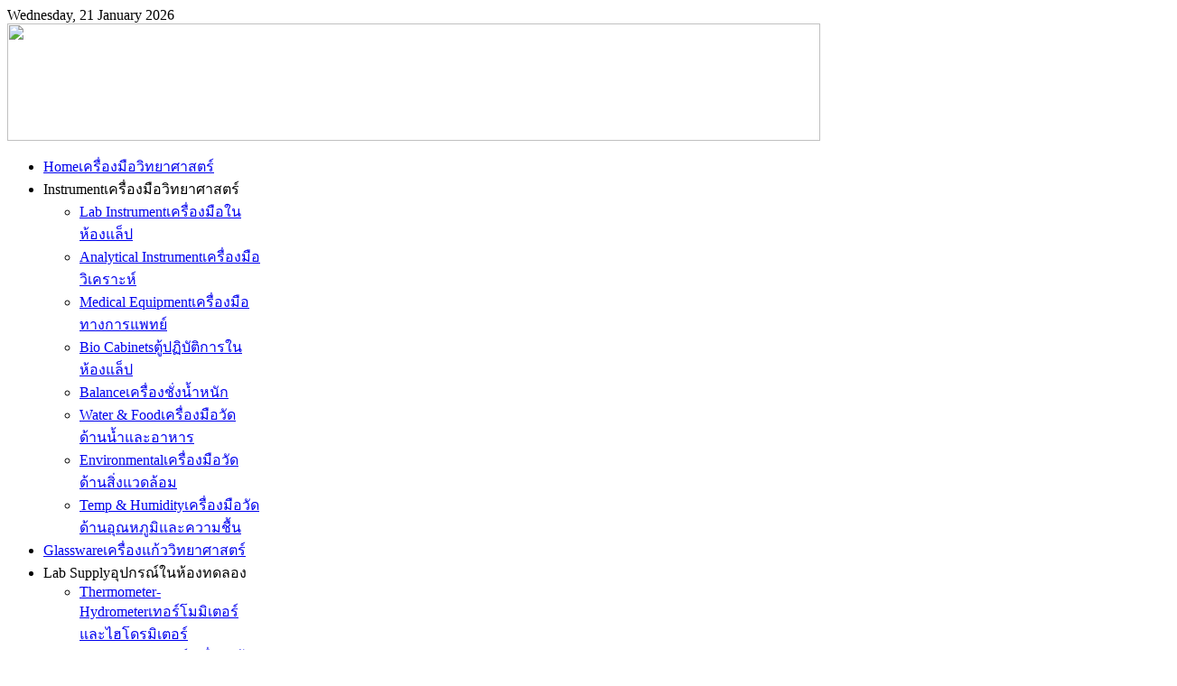

--- FILE ---
content_type: text/html; charset=utf-8
request_url: http://www.mitscitech.com/index.php?option=com_content&view=article&id=1303&Itemid=411
body_size: 15524
content:
<!DOCTYPE html PUBLIC "-//W3C//DTD XHTML 1.0 Transitional//EN" "http://www.w3.org/TR/xhtml1/DTD/xhtml1-transitional.dtd">
<html xmlns="http://www.w3.org/1999/xhtml" xml:lang="en-gb" lang="en-gb" dir="ltr" >
<head>
  <meta http-equiv="content-type" content="text/html; charset=utf-8" />
  <meta name="robots" content="index, follow" />
  <meta name="keywords" content="เครื่องชั่ง, เตาหลุม,  อุปกรณ์วิทยาศาสตร์, เครื่องแก้ววิทยาศาสตร์, เทอโมมิเตอร์, เครื่องวัดอุณหภูมิ, เครื่องวัดความชื้น, กล้องจุลทรรศน์" />
  <meta name="title" content="ชุดกลั่นไนโตรเจน" />
  <meta name="author" content="MIT Technology" />
  <meta name="description" content="mitscitech นำเข้าและจัดจำหน่าย เครื่องชั่งน้ำหนัก เครื่องชั่งดิจิตอล และอุปกรณ์วิทยาศาสตร์ เครื่องแก้ววิทยาศาสตร์ centrifuge datalogger เทอโมมิเตอร์ เครื่องวัดอุณหภูมิ เครื่องวัดความชื้น กล้องจุลทรรศน์  สอบถามเพิ่มเติม  02-869-4040" />
  <meta name="generator" content="Joomla! 1.5 - Open Source Content Management" />
  <title>Nitrogen Distillation: ชุดกลั่นไนโตรเจน</title>
  <link href="/templates/yoo_mellow/favicon.ico" rel="shortcut icon" type="image/x-icon" />
  <link rel="stylesheet" href="/cache/widgetkit/widgetkit-9a1a05d5.css" type="text/css" />
  <link rel="stylesheet" href="/templates/yoo_mellow/css/reset.css" type="text/css" />
  <link rel="stylesheet" href="/templates/yoo_mellow/css/layout.css" type="text/css" />
  <link rel="stylesheet" href="/templates/yoo_mellow/css/typography.css" type="text/css" />
  <link rel="stylesheet" href="/templates/yoo_mellow/css/menus.css" type="text/css" />
  <link rel="stylesheet" href="/templates/yoo_mellow/css/modules.css" type="text/css" />
  <link rel="stylesheet" href="/templates/yoo_mellow/css/system.css" type="text/css" />
  <link rel="stylesheet" href="/templates/yoo_mellow/css/extensions.css" type="text/css" />
  <link rel="stylesheet" href="/templates/yoo_mellow/css/custom.css" type="text/css" />
  <link rel="stylesheet" href="http://www.mitscitech.com/modules/mod_yoo_carousel/mod_yoo_carousel.css.php" type="text/css" />
  <link rel="stylesheet" href="http://www.mitscitech.com/modules/mod_yoo_search/mod_yoo_search.css.php" type="text/css" />
  <style type="text/css">
    <!--
.wrapper { width: 1010px; }
#main-shift { margin-left: 203px; }
#left { width: 200px; }
#main-shift { margin-right: 188px; }
#right { width: 185px; margin-left: -385px; }
#menu .dropdown { width: 240px; }
#menu .columns2 { width: 480px; }
#menu .columns3 { width: 720px; }
#menu .columns4 { width: 960px; }

    -->
  </style>
  <script type="text/javascript" src="/media/system/js/mootools.js"></script>
  <script type="text/javascript" src="/media/system/js/caption.js"></script>
  <script type="text/javascript" src="/media/widgetkit/js/jquery.js"></script>
  <script type="text/javascript" src="/cache/widgetkit/widgetkit-b9fee8e5.js"></script>
  <script type="text/javascript" src="/templates/yoo_mellow/warp/js/warp.js"></script>
  <script type="text/javascript" src="/templates/yoo_mellow/warp/js/accordionmenu.js"></script>
  <script type="text/javascript" src="/templates/yoo_mellow/warp/js/dropdownmenu.js"></script>
  <script type="text/javascript" src="/templates/yoo_mellow/js/template.js"></script>
  <script type="text/javascript" src="http://www.mitscitech.com/modules/mod_yoo_carousel/mod_yoo_carousel.js"></script>
  <script type="text/javascript" src="http://www.mitscitech.com/modules/mod_yoo_search/mod_yoo_search.js"></script>
  <script type="text/javascript">
var Warp = Warp || {}; Warp.Settings = { tplurl: '/templates/yoo_mellow', color: 'default' };
  </script>

<link rel="apple-touch-icon" href="/templates/yoo_mellow/apple_touch_icon.png" />

<script type="text/javascript">
	function clickExplorer() {
		if( document.all ) {
			//alert('Stop copying the copyrighted material!');
		}
		return false;
	}
	function clickOther(e) {
		if( document.layers || ( document.getElementById && !document.all ) ) {
			if ( e.which == 2 || e.which == 3 ) {
				//alert('Stop copying the copyrighted material!');
				return false;
			}
		}
	}
	if( document.layers ) {
		document.captureEvents( Event.MOUSEDOWN );
		document.onmousedown=clickOther;
	}
	else {
		document.onmouseup = clickOther;
		document.oncontextmenu = clickExplorer;
	}
</script>

<script type="text/javascript">
	function disableSelection(target){
	if (typeof target.onselectstart!="undefined") //IE
		target.onselectstart=function(){return false}
	else if (typeof target.style.MozUserSelect!="undefined") //Firefox
		target.style.MozUserSelect="none"
	else //Other (Opera etc)
		target.onmousedown=function(){return false}
	target.style.cursor = "default"
	}
</script>

<script type="text/javascript">
	/* <![CDATA[ */
		window.addEvent('domready', function() {
			document.body.oncopy = function() {
				//alert('Stop copying the copyrighted material!');
				return false;
			}
		});
	/* ]]> */
</script>
<meta http-equiv="imagetoolbar" content="no">
</head>

<body id="page" class="yoopage column-left column-right ">

	
	<div id="page-body">
		<div class="wrapper">
			<div class="wrapper-1">
				<div class="wrapper-2">
					<div class="wrapper-3">
				
						<div id="header">
			
							<div id="toolbar">
							
																<div id="date">
									Wednesday, 21 January 2026								</div>
															
																
																
							</div>
							
							<div id="headerbar">
								<div class="headerbar-1">
									<div class="headerbar-2">
							
																				
																		
									</div>
								</div>
							</div>

									
							<div id="logo">
								<div class="slideshow">
	<div id="yoo-carousel-1" class="yoo-carousel" style="width: 900px;height: 130px;">

		<div style="overflow: hidden; height: 130px;">

			<div class="frame" style="width: 900px;">
			
							
				<div class="panel-container" style="width: 900px;">
					<div class="panel-container-bl">
						<div class="panel-container-br" style="height: 130px;">
							
							<div class="panel" style="width: 900px;">
								<div style="width: 2703px;">
																	<div class="slide" style="width: 900px; position: absolute;">
										<div class="article">
	<img ondragstart="return false;" src="/images/stories/images/headerslide1.jpg" border="0" width="900" height="130" style="border: 0px none;" /><br />		
</div>									</div>
																	<div class="slide" style="width: 900px; position: absolute;">
										<div class="article">
	<img ondragstart="return false;" src="/images/stories/images/headerslide2.jpg" border="0" width="900" height="130" style="border: 0px none;" /><br />		
</div>									</div>
																	<div class="slide" style="width: 900px; position: absolute;">
										<div class="article">
	<img ondragstart="return false;" src="/images/stories/images/headerslide3.jpg" border="0" width="900" height="130" style="border: 0px none;" /><br />		
</div>									</div>
																</div>
							</div>
							
						</div>
					</div>
				</div>
			
					
			</div>
	
		</div>
		
	</div>
</div><script type="text/javascript">
// <!--
window.addEvent('domready', function(){ new YOOcarousel('yoo-carousel-1', { transitionEffect: 'crossfade', transitionDuration: 700, rotateAction: 'click', rotateActionDuration: 200, rotateActionEffect: 'crossfade', slideInterval: 5000, autoplay: 'on' }); });
// -->
</script>
							</div>
										
														<div id="menu">
								<ul class="menu menu-dropdown"><li class="level1 item1 first"><a ondragstart="return false;" href="http://www.mitscitech.com/" class="level1 item1 first"><span class="bg"><span class="title">Home</span><span class="subtitle">เครื่องมือวิทยาศาสตร์</span></span></a></li><li class="separator level1 item2 parent"><span class="separator level1 item2 parent"><span class="bg"><span class="title">Instrument</span><span class="subtitle">เครื่องมือวิทยาศาสตร์</span></span></span><div class="dropdown columns1"><div class="dropdown-t1"><div class="dropdown-t2"><div class="dropdown-t3"></div></div></div><div class="dropdown-1"><div class="dropdown-2"><div class="dropdown-3"><ul class="col1 level2 first last"><li class="level2 item1 first"><div class="group-box1"><div class="group-box2"><div class="group-box3"><div class="group-box4"><div class="group-box5"><div class="hover-box1"><div class="hover-box2"><div class="hover-box3"><div class="hover-box4"><a ondragstart="return false;" href="/index.php?option=com_content&amp;view=article&amp;id=980&amp;Itemid=341" class="level2 item1 first"><span class="bg"><span class="title">Lab Instrument</span><span class="subtitle">เครื่องมือในห้องแล็ป</span></span></a></div></div></div></div></div></div></div></div></div></li><li class="level2 item2"><div class="group-box1"><div class="group-box2"><div class="group-box3"><div class="group-box4"><div class="group-box5"><div class="hover-box1"><div class="hover-box2"><div class="hover-box3"><div class="hover-box4"><a ondragstart="return false;" href="/index.php?option=com_content&amp;view=article&amp;id=1200&amp;Itemid=385" class="level2 item2"><span class="bg"><span class="title">Analytical Instrument</span><span class="subtitle">เครื่องมือวิเคราะห์</span></span></a></div></div></div></div></div></div></div></div></div></li><li class="level2 item3"><div class="group-box1"><div class="group-box2"><div class="group-box3"><div class="group-box4"><div class="group-box5"><div class="hover-box1"><div class="hover-box2"><div class="hover-box3"><div class="hover-box4"><a ondragstart="return false;" href="/index.php?option=com_content&amp;view=article&amp;id=977&amp;Itemid=342" class="level2 item3"><span class="bg"><span class="title">Medical Equipment</span><span class="subtitle">เครื่องมือทางการแพทย์</span></span></a></div></div></div></div></div></div></div></div></div></li><li class="level2 item4"><div class="group-box1"><div class="group-box2"><div class="group-box3"><div class="group-box4"><div class="group-box5"><div class="hover-box1"><div class="hover-box2"><div class="hover-box3"><div class="hover-box4"><a ondragstart="return false;" href="/index.php?option=com_content&amp;view=article&amp;id=981&amp;Itemid=343" class="level2 item4"><span class="bg"><span class="title">Bio Cabinets</span><span class="subtitle">ตู้ปฏิบัติการในห้องแล็ป</span></span></a></div></div></div></div></div></div></div></div></div></li><li class="level2 item5"><div class="group-box1"><div class="group-box2"><div class="group-box3"><div class="group-box4"><div class="group-box5"><div class="hover-box1"><div class="hover-box2"><div class="hover-box3"><div class="hover-box4"><a ondragstart="return false;" href="/index.php?option=com_content&amp;view=article&amp;id=984&amp;Itemid=344" class="level2 item5"><span class="bg"><span class="title">Balance</span><span class="subtitle">เครื่องชั่งน้ำหนัก</span></span></a></div></div></div></div></div></div></div></div></div></li><li class="level2 item6"><div class="group-box1"><div class="group-box2"><div class="group-box3"><div class="group-box4"><div class="group-box5"><div class="hover-box1"><div class="hover-box2"><div class="hover-box3"><div class="hover-box4"><a ondragstart="return false;" href="/index.php?option=com_content&amp;view=article&amp;id=985&amp;Itemid=348" class="level2 item6"><span class="bg"><span class="title">Water &amp; Food</span><span class="subtitle">เครื่องมือวัดด้านน้ำและอาหาร</span></span></a></div></div></div></div></div></div></div></div></div></li><li class="level2 item7"><div class="group-box1"><div class="group-box2"><div class="group-box3"><div class="group-box4"><div class="group-box5"><div class="hover-box1"><div class="hover-box2"><div class="hover-box3"><div class="hover-box4"><a ondragstart="return false;" href="/index.php?option=com_content&amp;view=article&amp;id=988&amp;Itemid=350" class="level2 item7"><span class="bg"><span class="title">Environmental</span><span class="subtitle">เครื่องมือวัดด้านสิ่งแวดล้อม</span></span></a></div></div></div></div></div></div></div></div></div></li><li class="level2 item8 last"><div class="group-box1"><div class="group-box2"><div class="group-box3"><div class="group-box4"><div class="group-box5"><div class="hover-box1"><div class="hover-box2"><div class="hover-box3"><div class="hover-box4"><a ondragstart="return false;" href="/index.php?option=com_content&amp;view=article&amp;id=986&amp;Itemid=349" class="level2 item8 last"><span class="bg"><span class="title">Temp &amp; Humidity</span><span class="subtitle">เครื่องมือวัดด้านอุณหภูมิและความชื้น</span></span></a></div></div></div></div></div></div></div></div></div></li></ul></div></div></div><div class="dropdown-b1"><div class="dropdown-b2"><div class="dropdown-b3"></div></div></div></div></li><li class="level1 item3"><a ondragstart="return false;" href="/index.php?option=com_content&amp;view=category&amp;layout=blog&amp;id=76&amp;Itemid=2" class="level1 item3"><span class="bg"><span class="title">Glassware</span><span class="subtitle">เครื่องแก้ววิทยาศาสตร์</span></span></a></li><li class="separator level1 item4 parent"><span class="separator level1 item4 parent"><span class="bg"><span class="title">Lab Supply</span><span class="subtitle">อุปกรณ์ในห้องทดลอง</span></span></span><div class="dropdown columns1"><div class="dropdown-t1"><div class="dropdown-t2"><div class="dropdown-t3"></div></div></div><div class="dropdown-1"><div class="dropdown-2"><div class="dropdown-3"><ul class="col1 level2 first last"><li class="level2 item1 first"><div class="group-box1"><div class="group-box2"><div class="group-box3"><div class="group-box4"><div class="group-box5"><div class="hover-box1"><div class="hover-box2"><div class="hover-box3"><div class="hover-box4"><a ondragstart="return false;" href="/index.php?option=com_content&amp;view=article&amp;id=1651&amp;Itemid=484" class="level2 item1 first"><span class="bg"><span class="title">Thermometer-Hydrometer</span><span class="subtitle">เทอร์โมมิเตอร์และไฮโดรมิเตอร์</span></span></a></div></div></div></div></div></div></div></div></div></li><li class="level2 item2"><div class="group-box1"><div class="group-box2"><div class="group-box3"><div class="group-box4"><div class="group-box5"><div class="hover-box1"><div class="hover-box2"><div class="hover-box3"><div class="hover-box4"><a ondragstart="return false;" href="/index.php?option=com_content&amp;view=article&amp;id=536&amp;Itemid=200" class="level2 item2"><span class="bg"><span class="title">Glassware</span><span class="subtitle">อุปกรณ์เครื่องแก้ว</span></span></a></div></div></div></div></div></div></div></div></div></li><li class="level2 item3"><div class="group-box1"><div class="group-box2"><div class="group-box3"><div class="group-box4"><div class="group-box5"><div class="hover-box1"><div class="hover-box2"><div class="hover-box3"><div class="hover-box4"><a ondragstart="return false;" href="/index.php?option=com_content&amp;view=article&amp;id=348&amp;Itemid=117" class="level2 item3"><span class="bg"><span class="title">Plasticware</span><span class="subtitle">อุปกรณ์พลาสติก</span></span></a></div></div></div></div></div></div></div></div></div></li><li class="level2 item4"><div class="group-box1"><div class="group-box2"><div class="group-box3"><div class="group-box4"><div class="group-box5"><div class="hover-box1"><div class="hover-box2"><div class="hover-box3"><div class="hover-box4"><a ondragstart="return false;" href="/index.php?option=com_content&amp;view=article&amp;id=506&amp;Itemid=163" class="level2 item4"><span class="bg"><span class="title">Ceramicware</span><span class="subtitle">อุปกรณ์เซรามิค</span></span></a></div></div></div></div></div></div></div></div></div></li><li class="level2 item5"><div class="group-box1"><div class="group-box2"><div class="group-box3"><div class="group-box4"><div class="group-box5"><div class="hover-box1"><div class="hover-box2"><div class="hover-box3"><div class="hover-box4"><a ondragstart="return false;" href="/index.php?option=com_content&amp;view=article&amp;id=507&amp;Itemid=165" class="level2 item5"><span class="bg"><span class="title">Metal and Stainless</span><span class="subtitle">อุปกรณ์โลหะและอุปกรณ์สแตนเลส</span></span></a></div></div></div></div></div></div></div></div></div></li><li class="level2 item6"><div class="group-box1"><div class="group-box2"><div class="group-box3"><div class="group-box4"><div class="group-box5"><div class="hover-box1"><div class="hover-box2"><div class="hover-box3"><div class="hover-box4"><a ondragstart="return false;" href="/index.php?option=com_content&amp;view=article&amp;id=1596&amp;Itemid=465" class="level2 item6"><span class="bg"><span class="title">PTFE</span><span class="subtitle">อุปกรณ์ PTFE</span></span></a></div></div></div></div></div></div></div></div></div></li><li class="level2 item7"><div class="group-box1"><div class="group-box2"><div class="group-box3"><div class="group-box4"><div class="group-box5"><div class="hover-box1"><div class="hover-box2"><div class="hover-box3"><div class="hover-box4"><a ondragstart="return false;" href="/index.php?option=com_content&amp;view=article&amp;id=1597&amp;Itemid=466" class="level2 item7"><span class="bg"><span class="title">Wood</span><span class="subtitle">อุปกรณ์ไม้</span></span></a></div></div></div></div></div></div></div></div></div></li><li class="level2 item8"><div class="group-box1"><div class="group-box2"><div class="group-box3"><div class="group-box4"><div class="group-box5"><div class="hover-box1"><div class="hover-box2"><div class="hover-box3"><div class="hover-box4"><a ondragstart="return false;" href="/index.php?option=com_content&amp;view=article&amp;id=1600&amp;Itemid=467" class="level2 item8"><span class="bg"><span class="title">Paper</span><span class="subtitle">กระดาษทดลอง</span></span></a></div></div></div></div></div></div></div></div></div></li><li class="level2 item9"><div class="group-box1"><div class="group-box2"><div class="group-box3"><div class="group-box4"><div class="group-box5"><div class="hover-box1"><div class="hover-box2"><div class="hover-box3"><div class="hover-box4"><a ondragstart="return false;" href="/index.php?option=com_content&amp;view=article&amp;id=527&amp;Itemid=185" class="level2 item9"><span class="bg"><span class="title">Rubberware</span><span class="subtitle">อุปกรณ์ยาง</span></span></a></div></div></div></div></div></div></div></div></div></li><li class="level2 item10 last"><div class="group-box1"><div class="group-box2"><div class="group-box3"><div class="group-box4"><div class="group-box5"><div class="hover-box1"><div class="hover-box2"><div class="hover-box3"><div class="hover-box4"><a ondragstart="return false;" href="/index.php?option=com_content&amp;view=article&amp;id=691&amp;Itemid=236" class="level2 item10 last"><span class="bg"><span class="title">Miscellaneous</span><span class="subtitle">อุปกรณ์อื่นๆ</span></span></a></div></div></div></div></div></div></div></div></div></li></ul></div></div></div><div class="dropdown-b1"><div class="dropdown-b2"><div class="dropdown-b3"></div></div></div></div></li><li class="level1 item5"><a ondragstart="return false;" href="/index.php?option=com_content&amp;view=article&amp;id=526&amp;Itemid=101" class="level1 item5"><span class="bg"><span class="title">CHEMICAL</span><span class="subtitle">สารเคมี</span></span></a></li><li class="level1 item6 parent"><a ondragstart="return false;" href="/index.php?option=com_content&amp;view=article&amp;id=1121&amp;Itemid=456" class="level1 item6 parent"><span class="bg"><span class="title">SERVICES</span><span class="subtitle">ศูนย์บริการซ่อม</span></span></a><div class="dropdown columns1"><div class="dropdown-t1"><div class="dropdown-t2"><div class="dropdown-t3"></div></div></div><div class="dropdown-1"><div class="dropdown-2"><div class="dropdown-3"><ul class="col1 level2 first last"><li class="level2 item1 first last"><div class="group-box1"><div class="group-box2"><div class="group-box3"><div class="group-box4"><div class="group-box5"><div class="hover-box1"><div class="hover-box2"><div class="hover-box3"><div class="hover-box4"><a ondragstart="return false;" href="/index.php?option=com_content&amp;view=article&amp;id=1940&amp;Itemid=588" class="level2 item1 first last"><span class="bg"><span class="title">Instrument rental services</span><span class="subtitle">เช่าอุปกรณ์วิทยาศาสตร์</span></span></a></div></div></div></div></div></div></div></div></div></li></ul></div></div></div><div class="dropdown-b1"><div class="dropdown-b2"><div class="dropdown-b3"></div></div></div></div></li><li class="separator level1 item7 last parent"><span class="separator level1 item7 last parent"><span class="bg"><span class="title">ABOUT US</span><span class="subtitle">เกี่ยวกับเรา</span></span></span><div class="dropdown columns1"><div class="dropdown-t1"><div class="dropdown-t2"><div class="dropdown-t3"></div></div></div><div class="dropdown-1"><div class="dropdown-2"><div class="dropdown-3"><ul class="col1 level2 first last"><li class="level2 item1 first separator parent"><div class="group-box1"><div class="group-box2"><div class="group-box3"><div class="group-box4"><div class="group-box5"><div class="hover-box1"><div class="hover-box2"><div class="hover-box3"><div class="hover-box4"><span class="level2 item1 first separator parent"><span class="bg"><span class="title">Catalog</span><span class="subtitle">แคตตาล็อก</span></span></span></div></div></div></div><div class="sub"><ul class="level3"><li class="level3 item1 first"><a ondragstart="return false;" href="http://mitscitech.com/images/stories/PDF/mit_catalog_2025_web.pdf" target="_blank" class="level3 item1 first"><span class="bg"><span class="title">All Product</span><span class="subtitle">สินค้าทั้งหมด</span></span></a></li><li class="level3 item2"><a ondragstart="return false;" href="http://mitscitech.com/images/mit_lab_supply_2017.pdf" class="level3 item2"><span class="bg"><span class="title">Lab Supply</span><span class="subtitle">อุปกรณ์วิทยาศาสตร์</span></span></a></li><li class="level3 item3"><a ondragstart="return false;" href="http://mitscitech.com/images/mit_glassco_overview.pdf" class="level3 item3"><span class="bg"><span class="title">Glassco Intro</span><span class="subtitle">แนะนำสินค้า Glassco</span></span></a></li><li class="level3 item4 last"><a ondragstart="return false;" href="http://mitscitech.com/images/labsupply/plasticware/plasticware_spec.pdf" class="level3 item4 last"><span class="bg"><span class="title">Plastic Specification</span><span class="subtitle">สเปคอุปกรณ์พลาสติก</span></span></a></li></ul></div></div></div></div></div></div></li><li class="level2 item2"><div class="group-box1"><div class="group-box2"><div class="group-box3"><div class="group-box4"><div class="group-box5"><div class="hover-box1"><div class="hover-box2"><div class="hover-box3"><div class="hover-box4"><a ondragstart="return false;" href="/index.php?option=com_content&amp;view=article&amp;id=990&amp;Itemid=351" class="level2 item2"><span class="bg"><span class="title">About Us</span><span class="subtitle">เกี่ยวกับเรา</span></span></a></div></div></div></div></div></div></div></div></div></li><li class="level2 item3 separator parent"><div class="group-box1"><div class="group-box2"><div class="group-box3"><div class="group-box4"><div class="group-box5"><div class="hover-box1"><div class="hover-box2"><div class="hover-box3"><div class="hover-box4"><span class="level2 item3 separator parent"><span class="bg"><span class="title">Contact Us</span><span class="subtitle">ติดต่อเรา</span></span></span></div></div></div></div><div class="sub"><ul class="level3"><li class="level3 item1 first last"><a ondragstart="return false;" href="/index.php?option=com_content&amp;view=article&amp;id=6&amp;Itemid=11" class="level3 item1 first last"><span class="bg"><span class="title">Bangkok</span><span class="subtitle">สาขากรุงเทพ</span></span></a></li></ul></div></div></div></div></div></div></li><li class="level2 item4"><div class="group-box1"><div class="group-box2"><div class="group-box3"><div class="group-box4"><div class="group-box5"><div class="hover-box1"><div class="hover-box2"><div class="hover-box3"><div class="hover-box4"><a ondragstart="return false;" href="/index.php?option=com_content&amp;view=article&amp;id=770&amp;Itemid=276" class="level2 item4"><span class="bg"><span class="title">Job Application</span><span class="subtitle">ร่วมงานกับเรา</span></span></a></div></div></div></div></div></div></div></div></div></li><li class="level2 item5 last"><div class="group-box1"><div class="group-box2"><div class="group-box3"><div class="group-box4"><div class="group-box5"><div class="hover-box1"><div class="hover-box2"><div class="hover-box3"><div class="hover-box4"><a ondragstart="return false;" href="/index.php?option=com_content&amp;view=article&amp;id=1121&amp;Itemid=368" class="level2 item5 last"><span class="bg"><span class="title">Instruments Repair Service</span><span class="subtitle">ศูนย์รับซ่อมเครื่องมือวิทยาศาสตร์</span></span></a></div></div></div></div></div></div></div></div></div></li></ul></div></div></div><div class="dropdown-b1"><div class="dropdown-b2"><div class="dropdown-b3"></div></div></div></div></li></ul>								
															</div>
							
														<div id="banner">
								
<!-- /mod_html version 1.0.0.Alpha1-J1.5 (c) www.fijiwebdesign.com -->
 <div style="width: 180px">
<h3>ติดต่อเรา</h3>
<ul style="padding-left: 10px; font-size: 13px;">
<li>เวลาทำการ: จ. - ศ. 9 - 17:00</li>
<li>โทรศัพท์: 02-869-4040</li>
<li>อีเมล์: sale@mitscitech.com</li>
</ul>

<h6><img ondragstart="return false;" src="/images/line_oa.png" /></h6>

<a ondragstart="return false;" href="https://www.facebook.com/mittechnology.th" target="_blank">
<img ondragstart="return false;" src="/images/facebook.png" border="0" />
</a>

<a ondragstart="return false;" href="https://shopee.co.th/mittechnology" target="_blank">
<img ondragstart="return false;" src="/images/stories/shopee.png" width="164" border="0" />
</a>
</div>

<!-- mod_html version 1.0.0.Alpha1-J1.5/ -->
							</div>
										
						</div>
						<!-- header end -->
			
									
						<div class="middle-wrapper">
							<div id="middle">
								<div id="middle-expand">
								
									<div id="main">
										<div id="main-shift">
										
															
											<div class="mainmiddle-wrapper">
												<div class="mainmiddle-wrapper-tl">
													<div class="mainmiddle-wrapper-tr">
														<div class="mainmiddle-wrapper-t"></div>
													</div>
												</div>
					
												<div class="mainmiddle-wrapper-m">
													<div class="contentleft-bg">
														<div class="contentright-bg">
							
															<div id="mainmiddle">
																<div id="mainmiddle-expand">
																
																	<div id="content">
																		<div id="content-shift">
																		
																																						<div id="contenttop">
																				<div class="contenttopbox float-left width100"><div class="module mod-dashed   first last">

		
	<div class="box-t1">
		<div class="box-t2">
			<div class="box-t3"></div>
		</div>
	</div>
	
	<div class="box-1">
		<div class="box-2 deepest">
		
						
			<div style="text-align: center;"><span style="color: #ff0000;"><strong><span style="font-size: medium;"><br /></span></strong></span></div>
<span style="color: #ff0000;"> </span>
<div style="text-align: center;"><span style="color: #ff0000;"><span style="font-size: medium;">สนใจสอบถามข้อมูลเพิ่มเติมและขอใบเสนอราคาสินค้าได้ที่</span></span></div>
<span style="color: #ff0000;"> </span>
<div style="text-align: center;"><span style="color: #ff0000;"><span style="font-size: medium;"><br /></span></span></div>
<span style="color: #ff0000;"> <strong> <span style="font-size: medium;"> </span> </strong> </span>
<div style="text-align: center;"><span style="color: #ff0000;"><span style="font-size: medium;">โทรศัพท์: </span><strong><span style="font-size: medium;">02-869-4040 กด 1 </span></strong><span style="font-size: medium;">อีเมล์: </span><strong><span style="font-size: medium;">sale@mitscitech.com</span></strong></span></div>
<span style="color: #ff0000;"> </span>
<div style="text-align: center;"><span style="color: #ff0000;"><strong><span style="font-size: medium;"><br /></span></strong></span></div>				
		</div>
	</div>

	<div class="box-b1">
		<div class="box-b2">
			<div class="box-b3"></div>
		</div>
	</div>
		
</div></div>																			</div>
																			<!-- contenttop end -->
																																						
																			<div class="content-wrapper">
																			
																																	
																				<div class="floatbox">
																					

<div class="joomla ">
	
	<div class="article">
	
				
			
				
			
				
				
		<h1>ชุดกลั่นไนโตรเจน</h1>
<p><img ondragstart="return false;" src="/images/labsupply/glassware/distillation/glassware_nitrogen_distillation.jpg" border="0" alt="ชุดกลั่นไนโตรเจน" title="ชุดกลั่นไนโตรเจน" style="border: 0px none;" /></p>
<p>ชุดกลั่นไนโตรเจน จำหน่ายแยกชิ้น</p>
<p> </p>
<p><img ondragstart="return false;" src="/images/labsupply/glassware/distillation/glassware_nitrogen_distillation_2.jpg" border="0" alt="ชุดกลั่นไนโตรเจน" title="ชุดกลั่นไนโตรเจน" style="border: 0px none;" /></p>
<p>ชุดกลั่นไนโตรเจนพร้อม Heating Mantle แบบ 6 หลุม</p>
<p> </p>
<h3>รายละเอียด</h3>
<p><strong>ชุดกลั่นไนโตรเจน</strong> (Nitrogen Distillation) ใช้สำหรับทดสอบหาปริมาณไนโตรเจนหรือโปรตีนในสารตัวอย่างด้วยวิธี Kjeldahl Method</p>
<p> </p>
ชุดกลั่นไนโตรเจน จำหน่ายแยกชิ้น สามารถสั่งซื้อและดัดแปลงให้ตรงตามความต้องการของลูกค้า ประกอบไปด้วย                 
<table style="width: 100%; height: 50px;" border="0">
<tbody style="text-align: left;">
<tr style="text-align: center; background-color: #ffd700;" valign="middle">
<td><strong>ชุดกลั่นไนโตรเจน</strong></td>
<td><strong>ขนาดข้อต่อ</strong></td>
<td><strong>ขนาด</strong></td>
<td><strong>จำนวน</strong></td>
</tr>
<tr style="background-color: #ffe4b5;">
<td><a ondragstart="return false;" href="/index.php?option=com_content&amp;view=category&amp;layout=blog&amp;id=99&amp;Itemid=113">Kjeldahl Flask (ขวดย่อยโปรตีน)</a><br /></td>
<td style="text-align: center;">S29/32<br /></td>
<td style="text-align: center;">500ML<br /></td>
<td style="text-align: center;">1</td>
</tr>
<tr style="background-color: #ffe4b5;">
<td><a ondragstart="return false;" href="/images/labsupply/glassware/distillation/glassware_multiple_adapter.jpg">Multiple Adapter (ข้อต่อแยก)</a><br /></td>
<td style="text-align: center;">S29/32<br />S29/32<br />C29/32</td>
<td style="text-align: center;">-</td>
<td style="text-align: center;">1</td>
</tr>
<tr style="background-color: #ffe4b5;">
<td><a ondragstart="return false;" href="/index.php?option=com_content&amp;view=article&amp;id=1299&amp;Itemid=406">Dropping Funnel (กรวยหยดสาร)</a><br /></td>
<td style="text-align: center;">S29/32<br />C29/32</td>
<td style="text-align: center;">100ML<br /></td>
<td style="text-align: center;">1</td>
</tr>
<tr style="background-color: #ffe4b5;">
<td><a ondragstart="return false;" href="/images/labsupply/glassware/distillation/glassware_splash_head_pear.jpg">Splash Head</a></td>
<td style="text-align: center;">C29/32<br />C29/32</td>
<td style="text-align: center;">-</td>
<td style="text-align: center;">1</td>
</tr>
<tr style="background-color: #ffe4b5;">
<td><a ondragstart="return false;" href="/images/labsupply/glassware/distillation/glassware_condenser_liebig_joint.jpg">Condenser, Liebig (คอนเดนเซอร์ไส้ตรง)</a><br /></td>
<td style="text-align: center;">S29/32<br />C29/32</td>
<td style="text-align: center;">300MM</td>
<td style="text-align: center;">1<br /></td>
</tr>
<tr style="background-color: #ffe4b5;">
<td><a ondragstart="return false;" href="/images/labsupply/glassware/distillation/glassware_receiver_adapter_plain_st.jpg">Receiver Adapter, Plain, Straight</a></td>
<td style="text-align: center;">S29/32</td>
<td style="text-align: center;">-<br /></td>
<td style="text-align: center;">1<br /></td>
</tr>
<tr style="text-align: center; background-color: #ffd700;">
<td>อุปกรณ์ที่เกี่ยวข้อง<br /></td>
<td><br /></td>
<td><br /></td>
<td><br /></td>
</tr>
<tr style="background-color: #ffe4b5;">
<td><a ondragstart="return false;" href="/index.php?option=com_content&amp;view=article&amp;id=514&amp;Itemid=168">Stand and Base (ฐานตั้งเหล็ก)</a> <br /></td>
<td style="text-align: center;">-</td>
<td style="text-align: center;">60CM<br />75CM<br />100CM</td>
<td style="text-align: center;">2<br /></td>
</tr>
<tr style="background-color: #ffe4b5;">
<td><a ondragstart="return false;" href="/index.php?option=com_content&amp;view=article&amp;id=521&amp;Itemid=177">Boss Head (บอสเฮด)</a> <br /></td>
<td style="text-align: center;">-</td>
<td style="text-align: center;"><br /></td>
<td style="text-align: center;">2<br /></td>
</tr>
<tr style="background-color: #ffe4b5;">
<td><a ondragstart="return false;" href="/index.php?option=com_content&amp;view=article&amp;id=519&amp;Itemid=176">Condensor Clamp (ที่จับคอนเดนเซอร์) </a><br /></td>
<td style="text-align: center;">-</td>
<td style="text-align: center;"><br /></td>
<td style="text-align: center;">2</td>
</tr>
<tr style="background-color: #ffe4b5;">
<td><a ondragstart="return false;" href="/index.php?option=com_content&amp;view=article&amp;id=712&amp;Itemid=255">Silicon Tube (สายยางซิลีโคน)</a><br /></td>
<td style="text-align: center;">-</td>
<td style="text-align: center;">7x10MM (1M)<br /></td>
<td style="text-align: center;">2<br /></td>
</tr>
<tr style="background-color: #ffe4b5;">
<td><a ondragstart="return false;" href="/index.php?option=com_content&amp;view=article&amp;id=818&amp;Itemid=292">Joint Clip (ที่ล็อคข้อต่อ)</a><br /></td>
<td style="text-align: center;">-</td>
<td style="text-align: center;">29/32</td>
<td style="text-align: center;">5</td>
</tr>
<tr style="background-color: #ffe4b5;">
<td><a ondragstart="return false;" href="/index.php?option=com_content&amp;view=category&amp;layout=blog&amp;id=139&amp;Itemid=232" title="เตาหลุม">Heating Mantle (เตาหลุม)</a><br /></td>
<td style="text-align: center;">-</td>
<td style="text-align: center;">500ML</td>
<td style="text-align: center;">1</td>
</tr>
</tbody>
</table>
<br /><br />		
		
	</div>
	
</div>																				</div>
																				
																			</div>
												
																																						<div id="contentbottom">
																				<div class="contentbottombox float-left width100"><div class="module mod-dashed   first last">

		
	<div class="box-t1">
		<div class="box-t2">
			<div class="box-t3"></div>
		</div>
	</div>
	
	<div class="box-1">
		<div class="box-2 deepest">
		
						
			<a ondragstart="return false;" name="delivery"></a> 
<ul>
<li>จัดส่งฟรีโดยพนักงานในเขตกรุงเทพและนนทบุรีส่วนตะวันตก เมื่อมียอดการสั่งซื้อมากกว่า 3,000 บ.</li>
<li>จัดส่งฟรีโดยพนักงานในเขตปริมณฑล เมื่อมียอดการสั่งซื้อมากกว่า 4,000 บ.</li>
<li>จัดส่งฟรีโดยบริษัทขนส่งสำหรับต่างจังหวัด เมื่อมียอดการสั่งซื้อมากกว่า 3,000 บ.</li>
<li>กรณียอดสั่งซื้อต่ำกว่า กรุณาติดต่อพนักงานขายเพื่อเสนอราคาพร้อมค่าจัดส่ง</li>
<li>จัดส่งสินค้าโดยพนักงานภายใน 7 วันหลังได้รับใบสั่งซื้อหรือตามที่พนักงานขายเสนอ</li>
<li>จัดส่งสินค้าทาง EMS/บริษัทขนส่ง ทุกวันจันทร์, พุธ, ศุกร์ ปิดรอบการจัดส่ง 13:00 ก่อนวันจัดส่ง</li>
<li>การจัดส่งสินค้าทาง EMS หรือ บริษัทขนส่ง ทางบริษัทฯ  มีการห่อหุ้มสินค้าด้วยวัสดุกันกระแทกเป็นอย่างดี  เพื่อป้องกันความเสียหายที่เกิดอาจเกิดขึ้น</li>
<li>บริษัทมีการประกันความเสียหายของสินค้าจากการจัดส่งทาง EMS หรือ บริษัทขนส่ง</li>
<li>หากลูกค้าพบความเสียหายของสินค้าที่เกิดจากการขนส่ง สามารถส่งภาพถ่ายสินค้ามายัง sale@mitscitech.com เพื่อดำเนินการเคลมสินค้า<br /><br /></li>
</ul>				
		</div>
	</div>

	<div class="box-b1">
		<div class="box-b2">
			<div class="box-b3"></div>
		</div>
	</div>
		
</div></div>																			</div>
																			<!-- mainbottom end -->
																																					
																		</div>
																	</div>
																	<!-- content end -->
																	
																																		
																																		
																</div>
															</div>
															<!-- mainmiddle end -->
							
														</div>
													</div>
												</div>
					
												<div class="mainmiddle-wrapper-bl">
													<div class="mainmiddle-wrapper-br">
														<div class="mainmiddle-wrapper-b"></div>
													</div>
												</div>
											</div>
				
																					
										</div>
									</div>
									
																		<div id="left">
										<div class="module mod-blank mod-menu mod-menu-blank   first ">

	
		
	<ul class="menu"><li class="separator level1 item1 first last parent"><span class="separator level1 item1 first last parent"><span class="bg">เครื่องมือในห้องแล็ป</span></span><ul class="level2"><li class="level2 item1 first"><a ondragstart="return false;" href="/index.php?option=com_content&amp;view=category&amp;layout=blog&amp;id=127&amp;Itemid=208" class="level2 item1 first"><span class="bg">ออโต้ปิเปต Autopipette</span></a></li><li class="level2 item2"><a ondragstart="return false;" href="/index.php?option=com_content&amp;view=category&amp;layout=blog&amp;id=180&amp;Itemid=397" class="level2 item2"><span class="bg">8/12ช่องออโต้ปิเปต 8/12Channel Autopipette</span></a></li><li class="level2 item3"><a ondragstart="return false;" href="/index.php?option=com_content&amp;view=category&amp;layout=blog&amp;id=143&amp;Itemid=278" class="level2 item3"><span class="bg">เครื่องดูดจ่ายสาร Dispenser</span></a></li><li class="level2 item4"><a ondragstart="return false;" href="/index.php?option=com_content&amp;view=category&amp;layout=blog&amp;id=200&amp;Itemid=481" class="level2 item4"><span class="bg">ดิจิตอลบิวเรต Digital Burette</span></a></li><li class="level2 item5"><a ondragstart="return false;" href="/index.php?option=com_content&amp;view=category&amp;layout=blog&amp;id=149&amp;Itemid=304" class="level2 item5"><span class="bg">เครื่องควบคุมการจ่ายสารละลาย  Pipette Controller</span></a></li><li class="level2 item6"><a ondragstart="return false;" href="/index.php?option=com_content&amp;view=category&amp;layout=blog&amp;id=16&amp;Itemid=20" class="level2 item6"><span class="bg">ตู้อบลมร้อน Oven</span></a></li><li class="level2 item7"><a ondragstart="return false;" href="/index.php?option=com_content&amp;view=category&amp;layout=blog&amp;id=24&amp;Itemid=27" class="level2 item7"><span class="bg">ตู้อบสุญญากาศ Vacuum oven</span></a></li><li class="level2 item8"><a ondragstart="return false;" href="/index.php?option=com_content&amp;view=category&amp;layout=blog&amp;id=22&amp;Itemid=25" class="level2 item8"><span class="bg">เตาเผาความร้อนสูง Furnace</span></a></li><li class="level2 item9"><a ondragstart="return false;" href="/index.php?option=com_content&amp;view=category&amp;layout=blog&amp;id=19&amp;Itemid=22" class="level2 item9"><span class="bg">ตู้ควบคุมอุณหภูมิ Incubator</span></a></li><li class="level2 item10"><a ondragstart="return false;" href="/index.php?option=com_content&amp;view=category&amp;layout=blog&amp;id=21&amp;Itemid=24" class="level2 item10"><span class="bg">ตู้บ่มเชื้อ Low Temp Incubator</span></a></li><li class="level2 item11"><a ondragstart="return false;" href="/index.php?option=com_content&amp;view=category&amp;layout=blog&amp;id=184&amp;Itemid=402" class="level2 item11"><span class="bg">โถเพาะเชื้อ Anaerobic Jar</span></a></li><li class="level2 item12"><a ondragstart="return false;" href="/index.php?option=com_content&amp;view=category&amp;layout=blog&amp;id=29&amp;Itemid=272" class="level2 item12"><span class="bg">เครื่องเขย่าสารควบคุมอุณหภูมิ Shaking incubator</span></a></li><li class="level2 item13"><a ondragstart="return false;" href="/index.php?option=com_content&amp;view=category&amp;layout=blog&amp;id=175&amp;Itemid=382" class="level2 item13"><span class="bg">ตู้ควบคุมอุณหภูมิและความชื้น Temperature &amp; Humidity Chamber</span></a></li><li class="level2 item14"><a ondragstart="return false;" href="/index.php?option=com_content&amp;view=category&amp;layout=blog&amp;id=116&amp;Itemid=139" class="level2 item14"><span class="bg">ตู้ดูดความชื้น Desiccator</span></a></li><li class="level2 item15"><a ondragstart="return false;" href="/index.php?option=com_content&amp;view=category&amp;layout=blog&amp;id=20&amp;Itemid=23" class="level2 item15"><span class="bg">อ่างควบคุมอุณหภูมิ Water bath</span></a></li><li class="level2 item16"><a ondragstart="return false;" href="/index.php?option=com_content&amp;view=category&amp;layout=blog&amp;id=126&amp;Itemid=204" class="level2 item16"><span class="bg">อ่างควบคุมอุณหภูมิต่ำ Cooling Water bath</span></a></li><li class="level2 item17"><a ondragstart="return false;" href="/index.php?option=com_content&amp;view=category&amp;layout=blog&amp;id=125&amp;Itemid=203" class="level2 item17"><span class="bg">อ่างควบคุมอุณหภูมิแบบหมุนวน Circulation Water bath</span></a></li><li class="level2 item18"><a ondragstart="return false;" href="/index.php?option=com_content&amp;view=category&amp;layout=blog&amp;id=183&amp;Itemid=400" class="level2 item18"><span class="bg">อ่างควบคุมอุณหภูมิพร้อมเขย่าสาร Shaking water bath</span></a></li><li class="level2 item19"><a ondragstart="return false;" href="/index.php?option=com_content&amp;view=category&amp;layout=blog&amp;id=161&amp;Itemid=352" class="level2 item19"><span class="bg">อ่างน้ำมันควบคุมอุณหภูมิ Oil bath</span></a></li><li class="level2 item20"><a ondragstart="return false;" href="/index.php?option=com_content&amp;view=category&amp;layout=blog&amp;id=89&amp;Itemid=100" class="level2 item20"><span class="bg">เครื่องอุ่นหลอดทดลอง / Dry bath Heating block</span></a></li><li class="level2 item21"><a ondragstart="return false;" href="/index.php?option=com_content&amp;view=category&amp;layout=blog&amp;id=25&amp;Itemid=28" class="level2 item21"><span class="bg">เครื่องกวนสารละลายให้ความร้อน Hotplate &amp; Stirrer</span></a></li><li class="level2 item22"><a ondragstart="return false;" href="/index.php?option=com_content&amp;view=category&amp;layout=blog&amp;id=144&amp;Itemid=279" class="level2 item22"><span class="bg">เตาให้ความร้อน Hotplate</span></a></li><li class="level2 item23"><a ondragstart="return false;" href="/index.php?option=com_content&amp;view=category&amp;layout=blog&amp;id=145&amp;Itemid=280" class="level2 item23"><span class="bg">เครื่องกวนสาร Magnetic Stirrer</span></a></li><li class="level2 item24"><a ondragstart="return false;" href="/index.php?option=com_content&amp;view=category&amp;layout=blog&amp;id=139&amp;Itemid=232" class="level2 item24"><span class="bg">เตาหลุม Heating Mantle</span></a></li><li class="level2 item25"><a ondragstart="return false;" href="/index.php?option=com_content&amp;view=category&amp;layout=blog&amp;id=146&amp;Itemid=298" class="level2 item25"><span class="bg">เตาหลุมให้ความร้อนพร้อมกวนสาร Heating Mantle Stirrer</span></a></li><li class="level2 item26"><a ondragstart="return false;" href="/index.php?option=com_content&amp;view=category&amp;layout=blog&amp;id=148&amp;Itemid=300" class="level2 item26"><span class="bg">เครื่องปั่นผสมสาร Overhead Stirrer</span></a></li><li class="level2 item27"><a ondragstart="return false;" href="/index.php?option=com_content&amp;view=category&amp;layout=blog&amp;id=152&amp;Itemid=316" class="level2 item27"><span class="bg">เครื่องปั่นผสมครีม Homogenizer</span></a></li><li class="level2 item28"><a ondragstart="return false;" href="/index.php?option=com_content&amp;view=category&amp;layout=blog&amp;id=28&amp;Itemid=31" class="level2 item28"><span class="bg">เครื่องเขย่าสาร Orbital Shaker</span></a></li><li class="level2 item29"><a ondragstart="return false;" href="/index.php?option=com_content&amp;view=category&amp;layout=blog&amp;id=165&amp;Itemid=359" class="level2 item29"><span class="bg">เครื่องเขย่าหลอดทดลอง Tube Rotator</span></a></li><li class="level2 item30"><a ondragstart="return false;" href="/index.php?option=com_content&amp;view=category&amp;layout=blog&amp;id=113&amp;Itemid=133" class="level2 item30"><span class="bg">เครื่องผสมสารละลาย Vortex Mixer</span></a></li><li class="level2 item31"><a ondragstart="return false;" href="/index.php?option=com_content&amp;view=category&amp;layout=blog&amp;id=167&amp;Itemid=361" class="level2 item31"><span class="bg">เครื่องไมโครเพลท มิกเซอร์ Microplate Mixer</span></a></li><li class="level2 item32"><a ondragstart="return false;" href="/index.php?option=com_content&amp;view=category&amp;layout=blog&amp;id=36&amp;Itemid=274" class="level2 item32"><span class="bg">เครื่องแกว่งสาร Jar Tester Flocculator</span></a></li><li class="level2 item33"><a ondragstart="return false;" href="/index.php?option=com_content&amp;view=category&amp;layout=blog&amp;id=147&amp;Itemid=299" class="level2 item33"><span class="bg">เครื่องวัดความหนืด Viscometer</span></a></li><li class="level2 item34"><a ondragstart="return false;" href="/index.php?option=com_content&amp;view=category&amp;layout=blog&amp;id=150&amp;Itemid=305" class="level2 item34"><span class="bg">เครื่องนับจำนวนโคโลนี Colony Counter</span></a></li><li class="level2 item35"><a ondragstart="return false;" href="/index.php?option=com_content&amp;view=category&amp;layout=blog&amp;id=223&amp;Itemid=523" class="level2 item35"><span class="bg">ตู้อบลมร้อนแบบมีพัดลม Force Air Oven</span></a></li><li class="level2 item36"><a ondragstart="return false;" href="/index.php?option=com_content&amp;view=category&amp;layout=blog&amp;id=225&amp;Itemid=401" class="level2 item36"><span class="bg">ตู้บ่มเพาะเชื้อความคุมอุณหภูมิต่ำ Cooling Incubators</span></a></li><li class="level2 item37"><a ondragstart="return false;" href="/index.php?option=com_content&amp;view=category&amp;layout=blog&amp;id=128&amp;Itemid=209" class="level2 item37"><span class="bg">เครื่องสำรองไฟฟ้า UPS</span></a></li><li class="level2 item38"><a ondragstart="return false;" href="/index.php?option=com_content&amp;view=category&amp;layout=blog&amp;id=32&amp;Itemid=121" class="level2 item38"><span class="bg">ปั๊มสูญญากาศ Vacuum Pump</span></a></li><li class="level2 item39"><a ondragstart="return false;" href="/index.php?option=com_content&amp;view=category&amp;layout=blog&amp;id=182&amp;Itemid=399" class="level2 item39"><span class="bg">ปั๊มไดอะแฟรม Diaphragm Pump</span></a></li><li class="level2 item40"><a ondragstart="return false;" href="/index.php?option=com_content&amp;view=category&amp;layout=blog&amp;id=186&amp;Itemid=415" class="level2 item40"><span class="bg">ชุดกรองสาร Manifold</span></a></li><li class="level2 item41"><a ondragstart="return false;" href="/index.php?option=com_content&amp;view=category&amp;layout=blog&amp;id=185&amp;Itemid=403" class="level2 item41"><span class="bg">เครื่องทำน้ำเย็น Chiller</span></a></li><li class="level2 item42"><a ondragstart="return false;" href="/index.php?option=com_content&amp;view=category&amp;layout=blog&amp;id=181&amp;Itemid=398" class="level2 item42"><span class="bg">เครื่องทำน้ำกลั่น Water Distillation</span></a></li><li class="level2 item43"><a ondragstart="return false;" href="/index.php?option=com_content&amp;view=category&amp;layout=blog&amp;id=188&amp;Itemid=423" class="level2 item43"><span class="bg">เครื่องทำน้ำกลั่น RO/DI Purifier</span></a></li><li class="level2 item44"><a ondragstart="return false;" href="/index.php?option=com_content&amp;view=category&amp;layout=blog&amp;id=201&amp;Itemid=482" class="level2 item44"><span class="bg">ตู้เก็บสารเคมี Acid cabinet</span></a></li><li class="level2 item45"><a ondragstart="return false;" href="/index.php?option=com_content&amp;view=category&amp;layout=blog&amp;id=203&amp;Itemid=495" class="level2 item45"><span class="bg">เครื่องลดความชื้น Dehumidifier</span></a></li><li class="level2 item46"><a ondragstart="return false;" href="/index.php?option=com_content&amp;view=category&amp;layout=blog&amp;id=208&amp;Itemid=505" class="level2 item46"><span class="bg">เครืองเขย่าสารแนวตั้ง Separatory Funnel Shaker</span></a></li><li class="level2 item47"><a ondragstart="return false;" href="/index.php?option=com_content&amp;view=category&amp;layout=blog&amp;id=210&amp;Itemid=507" class="level2 item47"><span class="bg">เครื่องล้างไมโครเพลท Automatic microplate washer</span></a></li><li class="level2 item48"><a ondragstart="return false;" href="/index.php?option=com_content&amp;view=category&amp;layout=blog&amp;id=211&amp;Itemid=508" class="level2 item48"><span class="bg">อุปกรณ์สกัดสารตัวอย่างด้วยตัวดูดซับของแข็ง Solid Phase Extraction</span></a></li><li class="level2 item49"><a ondragstart="return false;" href="/index.php?option=com_content&amp;view=category&amp;layout=blog&amp;id=212&amp;Itemid=510" class="level2 item49"><span class="bg">เครื่องฉายรังสี UV Transilluminator</span></a></li><li class="level2 item50"><a ondragstart="return false;" href="/index.php?option=com_content&amp;view=category&amp;layout=blog&amp;id=213&amp;Itemid=511" class="level2 item50"><span class="bg">เครื่องวิเคราะห์รังสี UV กล่องดำ Black Box UV Analyzer</span></a></li><li class="level2 item51"><a ondragstart="return false;" href="/index.php?option=com_content&amp;view=category&amp;layout=blog&amp;id=215&amp;Itemid=514" class="level2 item51"><span class="bg">เครื่องเขย่าตะแกรงร่อน Sieve shaker</span></a></li><li class="level2 item52"><a ondragstart="return false;" href="/index.php?option=com_content&amp;view=category&amp;layout=blog&amp;id=220&amp;Itemid=518" class="level2 item52"><span class="bg">โซนิเคเตอร์ Ultrasonic Homogenizer</span></a></li><li class="level2 item53"><a ondragstart="return false;" href="/index.php?option=com_content&amp;view=category&amp;layout=blog&amp;id=221&amp;Itemid=519" class="level2 item53"><span class="bg">เครื่องซีลความร้อนแบบกึ่งอัตโนมัติ Semi-automatic Thermal Sealer</span></a></li><li class="level2 item54"><a ondragstart="return false;" href="/index.php?option=com_content&amp;view=category&amp;layout=blog&amp;id=222&amp;Itemid=520" class="level2 item54"><span class="bg">เครื่องควบคุมอุณหภูมิโดยใช้ความร้อนแห้ง Drybath Incubator</span></a></li><li class="level2 item55"><a ondragstart="return false;" href="/index.php?option=com_content&amp;view=category&amp;layout=blog&amp;id=226&amp;Itemid=585" class="level2 item55"><span class="bg">เครื่องดูดจ่ายสาร  Vacuum Aspirator</span></a></li><li class="level2 item56 last"><a ondragstart="return false;" href="/index.php?option=com_content&amp;view=category&amp;layout=blog&amp;id=227&amp;Itemid=586" class="level2 item56 last"><span class="bg">เครื่องควบคุมสุญญากาศ Vacuum Controller</span></a></li></ul></li></ul>		
</div><div class="module mod-blank mod-menu mod-menu-blank    ">

	
		
	<ul class="menu"><li class="separator level1 item1 first last parent"><span class="separator level1 item1 first last parent"><span class="bg">เครื่องมือวิเคราะห์</span></span><ul class="level2"><li class="level2 item1 first"><a ondragstart="return false;" href="/index.php?option=com_content&amp;view=category&amp;layout=blog&amp;id=172&amp;Itemid=375" class="level2 item1 first"><span class="bg">เครื่องวัดการดูดกลืนแสง Spectrophotometer</span></a></li><li class="level2 item2"><a ondragstart="return false;" href="/index.php?option=com_content&amp;view=category&amp;layout=blog&amp;id=164&amp;Itemid=357" class="level2 item2"><span class="bg">เครื่องกลั่นระเหยสารสูญญากาศ Rotary Evaporator</span></a></li><li class="level2 item3"><a ondragstart="return false;" href="/index.php?option=com_content&amp;view=category&amp;layout=blog&amp;id=177&amp;Itemid=389" class="level2 item3"><span class="bg">เครื่องปั่นผสมสารไมโครเพลท Microplate Centrifuge</span></a></li><li class="level2 item4"><a ondragstart="return false;" href="/index.php?option=com_content&amp;view=category&amp;layout=blog&amp;id=178&amp;Itemid=392" class="level2 item4"><span class="bg">เครื่องควบคุมอุณหภูมิไมโครเพลท Microplate Incubator</span></a></li><li class="level2 item5"><a ondragstart="return false;" href="/index.php?option=com_content&amp;view=category&amp;layout=blog&amp;id=179&amp;Itemid=393" class="level2 item5"><span class="bg">เครื่องเขย่าและควบคุมอุณหภูมิไมโครเพลท Microplate shaking Incubator</span></a></li><li class="level2 item6"><a ondragstart="return false;" href="/index.php?option=com_content&amp;view=category&amp;layout=blog&amp;id=173&amp;Itemid=380" class="level2 item6"><span class="bg">เครื่องแยกสารพันธุกรรม ดีเอ็นเอ Gel Electrophoresis</span></a></li><li class="level2 item7"><a ondragstart="return false;" href="/index.php?option=com_content&amp;view=category&amp;layout=blog&amp;id=174&amp;Itemid=381" class="level2 item7"><span class="bg">เครื่องให้กำเนิดแสง Transilluminator</span></a></li><li class="level2 item8"><a ondragstart="return false;" href="/index.php?option=com_content&amp;view=category&amp;layout=blog&amp;id=176&amp;Itemid=386" class="level2 item8"><span class="bg">เครื่องเพิ่มปริมาณ DNA Thermal Cycler</span></a></li><li class="level2 item9"><a ondragstart="return false;" href="/index.php?option=com_content&amp;view=category&amp;layout=blog&amp;id=169&amp;Itemid=365" class="level2 item9"><span class="bg">เครื่องเพิ่มความเข้มข้นสารละลาย / Sample concentration</span></a></li><li class="level2 item10"><a ondragstart="return false;" href="/index.php?option=com_content&amp;view=category&amp;layout=blog&amp;id=209&amp;Itemid=506" class="level2 item10"><span class="bg">เครื่องอ่านไมโครเพลท Microplate Reader</span></a></li><li class="level2 item11 last"><a ondragstart="return false;" href="/index.php?option=com_content&amp;view=category&amp;layout=blog&amp;id=218&amp;Itemid=516" class="level2 item11 last"><span class="bg">เครื่องหมุนเหวี่ยงในห้องปฏิบัติการ Laboratory Centrifuge</span></a></li></ul></li></ul>		
</div><div class="module mod-blank mod-menu mod-menu-blank    ">

	
		
	<ul class="menu"><li class="separator level1 item1 first last parent"><span class="separator level1 item1 first last parent"><span class="bg">เครื่องมือด้านการแพทย์</span></span><ul class="level2"><li class="level2 item1 first"><a ondragstart="return false;" href="/index.php?option=com_content&amp;view=category&amp;layout=blog&amp;id=171&amp;Itemid=19" class="level2 item1 first"><span class="bg">ตู้แช่แข็งอุณหภูมิติดลบ -25 C</span></a></li><li class="level2 item2"><a ondragstart="return false;" href="/index.php?option=com_content&amp;view=category&amp;layout=blog&amp;id=13&amp;Itemid=450" class="level2 item2"><span class="bg">ตู้แช่แข็งอุณหภูมิติดลบ -45 C</span></a></li><li class="level2 item3"><a ondragstart="return false;" href="/index.php?option=com_content&amp;view=category&amp;layout=blog&amp;id=170&amp;Itemid=451" class="level2 item3"><span class="bg">ตู้แช่แข็งอุณหภูมิติดลบ -60 C</span></a></li><li class="level2 item4"><a ondragstart="return false;" href="/index.php?option=com_content&amp;view=category&amp;layout=blog&amp;id=191&amp;Itemid=452" class="level2 item4"><span class="bg">ตู้แช่แข็งอุณหภูมิติดลบ -86 C</span></a></li><li class="level2 item5"><a ondragstart="return false;" href="/index.php?option=com_content&amp;view=category&amp;layout=blog&amp;id=80&amp;Itemid=91" class="level2 item5"><span class="bg">ตู้แช่เวชภัณฑ์ทางยา Pharmacy Refrigerator</span></a></li><li class="level2 item6"><a ondragstart="return false;" href="/index.php?option=com_content&amp;view=category&amp;layout=blog&amp;id=192&amp;Itemid=453" class="level2 item6"><span class="bg">ตู้เย็นเและตู้แช่แข็ง Combined refrigerator &amp; deep freezer</span></a></li><li class="level2 item7"><a ondragstart="return false;" href="/index.php?option=com_content&amp;view=category&amp;layout=blog&amp;id=193&amp;Itemid=454" class="level2 item7"><span class="bg">ตู้เย็นเก็บสารเคมี Laboratory refrigerator</span></a></li><li class="level2 item8"><a ondragstart="return false;" href="/index.php?option=com_content&amp;view=category&amp;layout=blog&amp;id=194&amp;Itemid=455" class="level2 item8"><span class="bg">ตู้เก็บสารกันระเบิด  Explosion proof refrigerator</span></a></li><li class="level2 item9"><a ondragstart="return false;" href="/index.php?option=com_content&amp;view=category&amp;layout=blog&amp;id=79&amp;Itemid=90" class="level2 item9"><span class="bg">ตู้เก็บเลือด Blood Refrigerator</span></a></li><li class="level2 item10"><a ondragstart="return false;" href="/index.php?option=com_content&amp;view=category&amp;layout=blog&amp;id=10&amp;Itemid=17" class="level2 item10"><span class="bg">เครื่องปั่นเหวี่ยงสารละลาย Centrifuge</span></a></li><li class="level2 item11"><a ondragstart="return false;" href="/index.php?option=com_content&amp;view=category&amp;layout=blog&amp;id=129&amp;Itemid=210" class="level2 item11"><span class="bg">เครื่องนึ่งฆ่าเชื้อแบบดิจิตอล Digital Autoclave</span></a></li><li class="level2 item12"><a ondragstart="return false;" href="/index.php?option=com_content&amp;view=category&amp;layout=blog&amp;id=18&amp;Itemid=21" class="level2 item12"><span class="bg">เครื่องนึ่งฆ่าเชื้อ Autoclave</span></a></li><li class="level2 item13"><a ondragstart="return false;" href="/index.php?option=com_content&amp;view=category&amp;layout=blog&amp;id=31&amp;Itemid=33" class="level2 item13"><span class="bg">เครื่องล้างความถี่สูง Ultrasonic Bath</span></a></li><li class="level2 item14"><a ondragstart="return false;" href="/index.php?option=com_content&amp;view=category&amp;layout=blog&amp;id=153&amp;Itemid=317" class="level2 item14"><span class="bg">เครื่องเผาลูป Sterilizer</span></a></li><li class="level2 item15"><a ondragstart="return false;" href="/index.php?option=com_content&amp;view=category&amp;layout=blog&amp;id=107&amp;Itemid=122" class="level2 item15"><span class="bg">กล้องจุลทรรศน์ Microscope</span></a></li><li class="level2 item16"><a ondragstart="return false;" href="/index.php?option=com_content&amp;view=category&amp;layout=blog&amp;id=187&amp;Itemid=418" class="level2 item16"><span class="bg">เครื่องนึ่งฆ่าเชื้อ Glass Bead Sterilizer</span></a></li><li class="level2 item17"><a ondragstart="return false;" href="/index.php?option=com_content&amp;view=category&amp;layout=blog&amp;id=157&amp;Itemid=319" class="level2 item17"><span class="bg">กล่องเก็บความเย็น Cryo box</span></a></li><li class="level2 item18 last"><a ondragstart="return false;" href="/index.php?option=com_content&amp;view=category&amp;layout=blog&amp;id=228&amp;Itemid=590" class="level2 item18 last"><span class="bg">เครื่องทดสอบยาเม็ด/แคปซูล Disintegration Tester</span></a></li></ul></li></ul>		
</div><div class="module mod-blank mod-menu mod-menu-blank    ">

	
		
	<ul class="menu"><li class="separator level1 item1 first last parent"><span class="separator level1 item1 first last parent"><span class="bg">ตู้ปฏิบัติการในห้องแล็ป</span></span><ul class="level2"><li class="level2 item1 first"><a ondragstart="return false;" href="/index.php?option=com_content&amp;view=category&amp;layout=blog&amp;id=26&amp;Itemid=29" class="level2 item1 first"><span class="bg">ตู้ดูดสารเคมี Fume Hood</span></a></li><li class="level2 item2"><a ondragstart="return false;" href="/index.php?option=com_content&amp;view=category&amp;layout=blog&amp;id=159&amp;Itemid=306" class="level2 item2"><span class="bg">ตู้ปลอดเชื้อ Biosafety Cabinet</span></a></li><li class="level2 item3"><a ondragstart="return false;" href="/index.php?option=com_content&amp;view=category&amp;layout=blog&amp;id=160&amp;Itemid=37" class="level2 item3"><span class="bg">ตู้เขี่ยเชื้อ Laminar Air Flow</span></a></li><li class="level2 item4"><a ondragstart="return false;" href="/index.php?option=com_content&amp;view=category&amp;layout=blog&amp;id=35&amp;Itemid=273" class="level2 item4"><span class="bg">ตู้ปฏิบัติงาน PCR Cabinet</span></a></li><li class="level2 item5"><a ondragstart="return false;" href="/index.php?option=com_content&amp;view=category&amp;layout=blog&amp;id=204&amp;Itemid=496" class="level2 item5"><span class="bg">ตู้เก็บสารเคมีไวไฟ  Flammable Chemical Cabinet</span></a></li><li class="level2 item6"><a ondragstart="return false;" href="/index.php?option=com_content&amp;view=category&amp;layout=blog&amp;id=205&amp;Itemid=497" class="level2 item6"><span class="bg">ตู้เก็บสารเคมีไวไฟ-สารเคมีระเบิด Combustible Chemicals Storage Cabinet</span></a></li><li class="level2 item7"><a ondragstart="return false;" href="/index.php?option=com_content&amp;view=category&amp;layout=blog&amp;id=206&amp;Itemid=498" class="level2 item7"><span class="bg">ตู้เก็บสารเคมีกัดกร่อน/สารเคมีกรด-ด่าง Weak Acid and Alkali Chemicals Storage</span></a></li><li class="level2 item8 last"><a ondragstart="return false;" href="/index.php?option=com_content&amp;view=category&amp;layout=blog&amp;id=207&amp;Itemid=499" class="level2 item8 last"><span class="bg">ตู้เก็บสารเคมีกัดกร่อน/สารเคมีกรด-ด่าง แบบเข้มข้น Strong Acid &amp; Alkali Storage Cabinet</span></a></li></ul></li></ul>		
</div><div class="module mod-blank mod-menu mod-menu-blank    ">

	
		
	<ul class="menu"><li class="separator level1 item1 first last parent"><span class="separator level1 item1 first last parent"><span class="bg">เครื่องชั่งน้ำหนัก</span></span><ul class="level2"><li class="level2 item1 first"><a ondragstart="return false;" href="/index.php?option=com_content&amp;view=category&amp;layout=blog&amp;id=133&amp;Itemid=218" class="level2 item1 first"><span class="bg">เครื่องชั่งวิเคราะห์น้ำหนัก 4-5 ตำแหน่ง Analytical balance</span></a></li><li class="level2 item2"><a ondragstart="return false;" href="/index.php?option=com_content&amp;view=category&amp;layout=blog&amp;id=132&amp;Itemid=217" class="level2 item2"><span class="bg">เครื่องชั่งน้ำหนักแม่นยำสูง 2-3 ตำแหน่ง precision balance</span></a></li><li class="level2 item3"><a ondragstart="return false;" href="/index.php?option=com_content&amp;view=category&amp;layout=blog&amp;id=138&amp;Itemid=221" class="level2 item3"><span class="bg">เครื่องชั่งน้ำหนักขนาดเล็ก 1-2 ตำแหน่ง Compact Scale</span></a></li><li class="level2 item4"><a ondragstart="return false;" href="/index.php?option=com_content&amp;view=category&amp;layout=blog&amp;id=134&amp;Itemid=219" class="level2 item4"><span class="bg">เครื่องชั่งน้ำหนักแบบตั้งพื้น Platform balance</span></a></li><li class="level2 item5"><a ondragstart="return false;" href="/index.php?option=com_content&amp;view=category&amp;layout=blog&amp;id=11&amp;Itemid=264" class="level2 item5"><span class="bg">เครื่องชั่งวิเคราะห์ความชื้น Moisture balance</span></a></li><li class="level2 item6 last"><a ondragstart="return false;" href="/index.php?option=com_content&amp;view=category&amp;layout=blog&amp;id=136&amp;Itemid=231" class="level2 item6 last"><span class="bg">เครื่องชั่งวัดความหนาแน่น Density Meter</span></a></li></ul></li></ul>		
</div><div class="module mod-blank mod-menu mod-menu-blank    ">

	
		
	<ul class="menu"><li class="separator level1 item1 first last parent"><span class="separator level1 item1 first last parent"><span class="bg">ด้านน้ำและอาหาร</span></span><ul class="level2"><li class="level2 item1 first"><a ondragstart="return false;" href="/index.php?option=com_content&amp;view=category&amp;layout=blog&amp;id=42&amp;Itemid=49" class="level2 item1 first"><span class="bg">เครื่องวัดคุณภาพน้ำมัน Oil Meter</span></a></li><li class="level2 item2"><a ondragstart="return false;" href="/index.php?option=com_content&amp;view=category&amp;layout=blog&amp;id=15&amp;Itemid=42" class="level2 item2"><span class="bg">เตาย่อยสาร COD Reactor</span></a></li><li class="level2 item3"><a ondragstart="return false;" href="/index.php?option=com_content&amp;view=category&amp;layout=blog&amp;id=168&amp;Itemid=364" class="level2 item3"><span class="bg">ชุดทดสอบคุณภาพน้ำ Water Test Kit</span></a></li><li class="level2 item4"><a ondragstart="return false;" href="/index.php?option=com_content&amp;view=category&amp;layout=blog&amp;id=30&amp;Itemid=43" class="level2 item4"><span class="bg">เครื่องวัดการดูดกลืนแสงของสารละลาย Photometer</span></a></li><li class="level2 item5"><a ondragstart="return false;" href="/index.php?option=com_content&amp;view=category&amp;layout=blog&amp;id=38&amp;Itemid=45" class="level2 item5"><span class="bg">เครื่องวัดค่าความขุ่น Turbidity</span></a></li><li class="level2 item6"><a ondragstart="return false;" href="/index.php?option=com_content&amp;view=category&amp;layout=blog&amp;id=108&amp;Itemid=125" class="level2 item6"><span class="bg">เครื่องวัดความหวาน/เค็ม /แอลกอฮอล์ Refractometer</span></a></li><li class="level2 item7"><a ondragstart="return false;" href="/index.php?option=com_content&amp;view=category&amp;layout=blog&amp;id=131&amp;Itemid=212" class="level2 item7"><span class="bg">เครื่องวัดค่าความเค็ม Salinity</span></a></li><li class="level2 item8"><a ondragstart="return false;" href="/index.php?option=com_content&amp;view=category&amp;layout=blog&amp;id=86&amp;Itemid=97" class="level2 item8"><span class="bg">เครื่องวัดค่า ORP</span></a></li><li class="level2 item9"><a ondragstart="return false;" href="/index.php?option=com_content&amp;view=category&amp;layout=blog&amp;id=85&amp;Itemid=96" class="level2 item9"><span class="bg">เครื่องวัดค่าของแข็งละลายในน้ำ TDS Meter</span></a></li><li class="level2 item10"><a ondragstart="return false;" href="/index.php?option=com_content&amp;view=category&amp;layout=blog&amp;id=49&amp;Itemid=57" class="level2 item10"><span class="bg">เครื่องวัดค่าการนำไฟฟ้า Conductivity Meter</span></a></li><li class="level2 item11"><a ondragstart="return false;" href="/index.php?option=com_content&amp;view=category&amp;layout=blog&amp;id=17&amp;Itemid=70" class="level2 item11"><span class="bg">เครื่องวัดออกซิเจนในน้ำ DO</span></a></li><li class="level2 item12"><a ondragstart="return false;" href="/index.php?option=com_content&amp;view=category&amp;layout=blog&amp;id=163&amp;Itemid=356" class="level2 item12"><span class="bg">เครื่องวัดคลอรีน Chlorine Meter</span></a></li><li class="level2 item13"><a ondragstart="return false;" href="/index.php?option=com_content&amp;view=category&amp;layout=blog&amp;id=50&amp;Itemid=58" class="level2 item13"><span class="bg">เครื่องวัดค่าทางน้ำหลายพารามิเตอร์ Water Multi Parameter</span></a></li><li class="level2 item14"><a ondragstart="return false;" href="/index.php?option=com_content&amp;view=category&amp;layout=blog&amp;id=48&amp;Itemid=56" class="level2 item14"><span class="bg">เครื่องวัดค่า pH แบบปากกา</span></a></li><li class="level2 item15"><a ondragstart="return false;" href="/index.php?option=com_content&amp;view=category&amp;layout=blog&amp;id=189&amp;Itemid=439" class="level2 item15"><span class="bg">เครื่องวัดค่า pH แบบมือถือ</span></a></li><li class="level2 item16"><a ondragstart="return false;" href="/index.php?option=com_content&amp;view=category&amp;layout=blog&amp;id=190&amp;Itemid=440" class="level2 item16"><span class="bg">เครื่องวัดค่า pH แบบตั้งโต๊ะ</span></a></li><li class="level2 item17"><a ondragstart="return false;" href="/index.php?option=com_content&amp;view=category&amp;layout=blog&amp;id=14&amp;Itemid=41" class="level2 item17"><span class="bg">สารละลายมาตรฐาน Buffer Solution</span></a></li><li class="level2 item18"><a ondragstart="return false;" href="/index.php?option=com_content&amp;view=category&amp;layout=blog&amp;id=162&amp;Itemid=353" class="level2 item18"><span class="bg">เครื่องตีบดอาหาร stomacher</span></a></li><li class="level2 item19 last"><a ondragstart="return false;" href="/index.php?option=com_content&amp;view=category&amp;layout=blog&amp;id=214&amp;Itemid=513" class="level2 item19 last"><span class="bg">เครื่องวัดวัดปริมาณน้ำอิสระ Water Activity</span></a></li></ul></li></ul>		
</div><div class="module mod-blank mod-menu mod-menu-blank    ">

	
		
	<ul class="menu"><li class="separator level1 item1 first last parent"><span class="separator level1 item1 first last parent"><span class="bg">ด้านอุณหภูมิความชื้น</span></span><ul class="level2"><li class="level2 item1 first"><a ondragstart="return false;" href="/index.php?option=com_content&amp;view=category&amp;layout=blog&amp;id=53&amp;Itemid=61" class="level2 item1 first"><span class="bg">เครื่องวัดและบันทึกอุณหภูมิและความชื้น</span></a></li><li class="level2 item2"><a ondragstart="return false;" href="/index.php?option=com_content&amp;view=category&amp;layout=blog&amp;id=9&amp;Itemid=15" class="level2 item2"><span class="bg">เครื่องวัดอุณหภูมิ Thermometer</span></a></li><li class="level2 item3"><a ondragstart="return false;" href="/index.php?option=com_content&amp;view=category&amp;layout=blog&amp;id=112&amp;Itemid=128" class="level2 item3"><span class="bg">เครื่องวัดอุณหภูมิอินฟราเรด Infrared Thermometer</span></a></li><li class="level2 item4"><a ondragstart="return false;" href="/index.php?option=com_content&amp;view=category&amp;layout=blog&amp;id=166&amp;Itemid=360" class="level2 item4"><span class="bg">กล้องถ่ายภาพความร้อน Thermal Imager Camera</span></a></li><li class="level2 item5"><a ondragstart="return false;" href="/index.php?option=com_content&amp;view=category&amp;layout=blog&amp;id=105&amp;Itemid=120" class="level2 item5"><span class="bg">เครื่องมือวัดอุณหภูมิความชื้น Thermohygrometer</span></a></li><li class="level2 item6"><a ondragstart="return false;" href="/index.php?option=com_content&amp;view=category&amp;layout=blog&amp;id=37&amp;Itemid=355" class="level2 item6"><span class="bg">เครื่องวัดความชื้น Humiditymeter</span></a></li><li class="level2 item7"><a ondragstart="return false;" href="/index.php?option=com_content&amp;view=category&amp;layout=blog&amp;id=46&amp;Itemid=53" class="level2 item7"><span class="bg">เครื่องวัดความชื้นไม้/วัสดุก่อสร้าง/ดิน</span></a></li><li class="level2 item8 last"><a ondragstart="return false;" href="/index.php?option=com_content&amp;view=category&amp;layout=blog&amp;id=110&amp;Itemid=127" class="level2 item8 last"><span class="bg">กระดาษวัดอุณหภูมิ T-Strip</span></a></li></ul></li></ul>		
</div><div class="module mod-blank mod-menu mod-menu-blank    last">

	
		
	<ul class="menu"><li class="separator level1 item1 first last parent"><span class="separator level1 item1 first last parent"><span class="bg">ด้านสิ่งแวดล้อม</span></span><ul class="level2"><li class="level2 item1 first"><a ondragstart="return false;" href="/index.php?option=com_content&amp;view=category&amp;layout=blog&amp;id=39&amp;Itemid=46" class="level2 item1 first"><span class="bg">เครื่องวัดความเร็วลม Anemometer</span></a></li><li class="level2 item2"><a ondragstart="return false;" href="/index.php?option=com_content&amp;view=category&amp;layout=blog&amp;id=40&amp;Itemid=47" class="level2 item2"><span class="bg">เครื่องวัดความเร็วรอบ RPMMeter</span></a></li><li class="level2 item3"><a ondragstart="return false;" href="/index.php?option=com_content&amp;view=category&amp;layout=blog&amp;id=44&amp;Itemid=52" class="level2 item3"><span class="bg">เครื่องวัดความเข้มแสง LuxMeter</span></a></li><li class="level2 item4"><a ondragstart="return false;" href="/index.php?option=com_content&amp;view=category&amp;layout=blog&amp;id=41&amp;Itemid=48" class="level2 item4"><span class="bg">เครื่องวัดเสียง Sound Meter</span></a></li><li class="level2 item5"><a ondragstart="return false;" href="/index.php?option=com_content&amp;view=category&amp;layout=blog&amp;id=43&amp;Itemid=51" class="level2 item5"><span class="bg">เครื่องวัดความดันอากาศ Pressure Meter</span></a></li><li class="level2 item6"><a ondragstart="return false;" href="/index.php?option=com_content&amp;view=category&amp;layout=blog&amp;id=142&amp;Itemid=265" class="level2 item6"><span class="bg">เครื่องวัดคุณภาพอากาศ Air quality Meter</span></a></li><li class="level2 item7 last"><a ondragstart="return false;" href="/index.php?option=com_content&amp;view=category&amp;layout=blog&amp;id=47&amp;Itemid=354" class="level2 item7 last"><span class="bg">เครื่องวัดค่าการเผาไหม้ Combustion Analyzer</span></a></li></ul></li></ul>		
</div>									</div>
																		
																		<div id="right">
										<div class="module mod-rounded mod-rounded-perforated mod-rounded-grey  first ">
	
	
	<div class="box-t1">
		<div class="box-t2">
			<div class="box-t3"></div>
		</div>
	</div>

	<div class="box-1 deepest">
	
				
		<div class="default">
	<div id="yoo-search-1" class="yoo-search">
	
		<form action="index.php" method="post">
			<div class="searchbox">
				<button class="search-magnifier" type="submit" value="Search"></button>
				<input class="searchfield" type="text" onfocus="if(this.value=='search...') this.value='';" onblur="if(this.value=='') this.value='search...';" value="search..." size="20" alt="search..." maxlength="20" name="searchword" />
				<button class="search-close" type="reset" value="Reset"></button>
			</div>	
			<input type="hidden" name="task"   value="search" />
			<input type="hidden" name="option" value="com_search" />
		</form>		

		<div class="resultbox" style="width: 600px;"></div>

	</div>
</div><script type="text/javascript">
// <!--
window.addEvent('domready', function(){ new YOOsearch('yoo-search-1', { 'url': 'http://www.mitscitech.com/index.php?option=com_search&tmpl=raw&type=json&ordering=&searchphrase=all&Itemid=411', 'fieldText': 'search...', 'msgResults': 'Search results', 'msgCategories': 'Search categories', 'msgNoResults': 'No results found', 'msgMoreResults': 'More results' }); });
// -->
</script>
		
	</div>

	<div class="box-b1">
		<div class="box-b2">
			<div class="box-b3"></div>
		</div>
	</div>
		
</div><div class="module mod-blank    ">

	<div class="badge badge-new"></div>
		
	<a ondragstart="return false;" href="/images/stories/PDF/catalog_all/mit_catalog_2026_web.pdf" target="_blank"><img ondragstart="return false;" src="/images/dlcatall.png" border="0" width="185" height="75" style="margin-bottom: 10px; border: 0px none;" /></a><br /> <a ondragstart="return false;" href="/images/mit_lab_supply_2017.pdf"><img ondragstart="return false;" src="/images/dlcatlab.png" border="0" width="185" height="75" style="margin-bottom: 10px; border: 0px none;" /></a> <br /> <a ondragstart="return false;" href="/images/labsupply/plasticware/plasticware_spec.pdf"><img ondragstart="return false;" src="/images/dlspec.png" border="0" width="185" height="40" style="border: 0px none;" /></a><br /><br /><a ondragstart="return false;" href="/index.php?option=com_content&amp;view=article&amp;id=1121&amp;Itemid=368"><img ondragstart="return false;" src="/images/stories/service_mainpage.jpg" border="0" width="183" height="209" /></a><br />		
</div><div class="module mod-rounded    ">
	
	<div class="badge badge-hot"></div>
	<div class="box-t1">
		<div class="box-t2">
			<div class="box-t3"></div>
		</div>
	</div>

	<div class="box-1 deepest">
	
				<h3 class="header"><span class="header-2"><span class="header-3">เครื่องแก้ววิทยาศาสตร์</span></span></h3>
				
		<ul class="menu"><li class="level1 item1 first"><a ondragstart="return false;" href="/index.php?option=com_content&amp;view=category&amp;layout=blog&amp;id=62&amp;Itemid=74" class="level1 item1 first"><span class="bg">บีกเกอร์</span></a></li><li class="level1 item2"><a ondragstart="return false;" href="/index.php?option=com_content&amp;view=article&amp;id=1604&amp;Itemid=476" class="level1 item2"><span class="bg">บีกเกอร์ทรงสูง</span></a></li><li class="level1 item3"><a ondragstart="return false;" href="/index.php?option=com_content&amp;view=article&amp;id=1607&amp;Itemid=479" class="level1 item3"><span class="bg">ถ้วยตกผลึก</span></a></li><li class="level1 item4"><a ondragstart="return false;" href="/index.php?option=com_content&amp;view=article&amp;id=1606&amp;Itemid=478" class="level1 item4"><span class="bg">ขวดระเหย</span></a></li><li class="level1 item5"><a ondragstart="return false;" href="/index.php?option=com_content&amp;view=category&amp;layout=blog&amp;id=65&amp;Itemid=77" class="level1 item5"><span class="bg">ขวดชมพู่</span></a></li><li class="level1 item6"><a ondragstart="return false;" href="/index.php?option=com_content&amp;view=article&amp;id=744&amp;Itemid=266" class="level1 item6"><span class="bg">ขวดชมพู่พร้อมข้อต่อ</span></a></li><li class="level1 item7"><a ondragstart="return false;" href="/index.php?option=com_content&amp;view=article&amp;id=1605&amp;Itemid=477" class="level1 item7"><span class="bg">ขวดชมพู่พร้อมฝาเกลียว</span></a></li><li class="level1 item8"><a ondragstart="return false;" href="/index.php?option=com_content&amp;view=category&amp;layout=blog&amp;id=66&amp;Itemid=78" class="level1 item8"><span class="bg">ขวดกรองสาร</span></a></li><li class="level1 item9"><a ondragstart="return false;" href="/index.php?option=com_content&amp;view=category&amp;layout=blog&amp;id=97&amp;Itemid=111" class="level1 item9"><span class="bg">ขวดก้นกลม</span></a></li><li class="level1 item10"><a ondragstart="return false;" href="/index.php?option=com_content&amp;view=article&amp;id=820&amp;Itemid=294" class="level1 item10"><span class="bg">ขวดก้นกลมพร้อมข้อต่อ</span></a></li><li class="level1 item11"><a ondragstart="return false;" href="/index.php?option=com_content&amp;view=article&amp;id=1304&amp;Itemid=414" class="level1 item11"><span class="bg">ขวดก้นกลมแบบตั้งได้</span></a></li><li class="level1 item12"><a ondragstart="return false;" href="/index.php?option=com_content&amp;view=article&amp;id=1305&amp;Itemid=412" class="level1 item12"><span class="bg">ขวดก้นกลม 2 คอ</span></a></li><li class="level1 item13"><a ondragstart="return false;" href="/index.php?option=com_content&amp;view=article&amp;id=1306&amp;Itemid=413" class="level1 item13"><span class="bg">ขวดก้นกลม 3 คอ</span></a></li><li class="level1 item14"><a ondragstart="return false;" href="/index.php?option=com_content&amp;view=article&amp;id=1318&amp;Itemid=419" class="level1 item14"><span class="bg">รีแอคชั่นฟลาสก์</span></a></li><li class="level1 item15"><a ondragstart="return false;" href="/index.php?option=com_content&amp;view=article&amp;id=822&amp;Itemid=296" class="level1 item15"><span class="bg">ออโต้บิวเรต</span></a></li><li class="level1 item16"><a ondragstart="return false;" href="/index.php?option=com_content&amp;view=article&amp;id=1319&amp;Itemid=420" class="level1 item16"><span class="bg">ออโต้บิวเรตสีชา</span></a></li><li class="level1 item17"><a ondragstart="return false;" href="/index.php?option=com_content&amp;view=category&amp;layout=blog&amp;id=74&amp;Itemid=86" class="level1 item17"><span class="bg">ปิเปตต์แบบปริมาตร</span></a></li><li class="level1 item18"><a ondragstart="return false;" href="/index.php?option=com_content&amp;view=category&amp;layout=blog&amp;id=73&amp;Itemid=85" class="level1 item18"><span class="bg">ปิเปตต์แบบใช้ตวง</span></a></li><li class="level1 item19"><a ondragstart="return false;" href="/index.php?option=com_content&amp;view=category&amp;layout=blog&amp;id=72&amp;Itemid=84" class="level1 item19"><span class="bg">บิวเร็ตต์</span></a></li><li class="level1 item20"><a ondragstart="return false;" href="/index.php?option=com_content&amp;view=article&amp;id=1320&amp;Itemid=421" class="level1 item20"><span class="bg">บิวเร็ตต์สีชา</span></a></li><li class="level1 item21"><a ondragstart="return false;" href="/index.php?option=com_content&amp;view=category&amp;layout=blog&amp;id=71&amp;Itemid=83" class="level1 item21"><span class="bg">หลอดทดลอง</span></a></li><li class="level1 item22"><a ondragstart="return false;" href="/index.php?option=com_content&amp;view=article&amp;id=692&amp;Itemid=237" class="level1 item22"><span class="bg">หลอดทดลองพร้อมฝาเกลียว</span></a></li><li class="level1 item23"><a ondragstart="return false;" href="/index.php?option=com_content&amp;view=article&amp;id=745&amp;Itemid=267" class="level1 item23"><span class="bg">หลอดเซนติฟิวแก้ว</span></a></li><li class="level1 item24"><a ondragstart="return false;" href="/index.php?option=com_content&amp;view=article&amp;id=983&amp;Itemid=347" class="level1 item24"><span class="bg">ไวแอล/หลอดทดลองก้นแบน</span></a></li><li class="level1 item25"><a ondragstart="return false;" href="/index.php?option=com_content&amp;view=category&amp;layout=blog&amp;id=98&amp;Itemid=112" class="level1 item25"><span class="bg">กระบอกตวง</span></a></li><li class="level1 item26"><a ondragstart="return false;" href="/index.php?option=com_content&amp;view=article&amp;id=1295&amp;Itemid=404" class="level1 item26"><span class="bg">กระบอกตวงพร้อมฝาปิด</span></a></li><li class="level1 item27"><a ondragstart="return false;" href="/index.php?option=com_content&amp;view=article&amp;id=1296&amp;Itemid=405" class="level1 item27"><span class="bg">กระบอกตวงเนสเลอร์</span></a></li><li class="level1 item28"><a ondragstart="return false;" href="/index.php?option=com_content&amp;view=article&amp;id=1310&amp;Itemid=416" class="level1 item28"><span class="bg">ขวดดักไอ</span></a></li><li class="level1 item29"><a ondragstart="return false;" href="/index.php?option=com_content&amp;view=category&amp;layout=blog&amp;id=67&amp;Itemid=79" class="level1 item29"><span class="bg">กรวยแยก</span></a></li><li class="level1 item30"><a ondragstart="return false;" href="/index.php?option=com_content&amp;view=article&amp;id=1299&amp;Itemid=406" class="level1 item30"><span class="bg">กรวยหยดสาร</span></a></li><li class="level1 item31"><a ondragstart="return false;" href="/index.php?option=com_content&amp;view=article&amp;id=1298&amp;Itemid=407" class="level1 item31"><span class="bg">กรวยลดความดัน</span></a></li><li class="level1 item32"><a ondragstart="return false;" href="/index.php?option=com_content&amp;view=category&amp;layout=blog&amp;id=68&amp;Itemid=80" class="level1 item32"><span class="bg">กรวยกรองแก้ว</span></a></li><li class="level1 item33"><a ondragstart="return false;" href="/index.php?option=com_content&amp;view=category&amp;layout=blog&amp;id=64&amp;Itemid=76" class="level1 item33"><span class="bg">ขวดวัดปริมาตร</span></a></li><li class="level1 item34"><a ondragstart="return false;" href="/index.php?option=com_content&amp;view=category&amp;layout=blog&amp;id=100&amp;Itemid=114" class="level1 item34"><span class="bg">ขวดวัดปริมาตรสีชา</span></a></li><li class="level1 item35"><a ondragstart="return false;" href="/index.php?option=com_content&amp;view=category&amp;layout=blog&amp;id=99&amp;Itemid=113" class="level1 item35"><span class="bg">ขวดย่อยโปรตีน</span></a></li><li class="level1 item36"><a ondragstart="return false;" href="/index.php?option=com_content&amp;view=article&amp;id=653&amp;Itemid=230" class="level1 item36"><span class="bg">กรวยฝักบัว</span></a></li><li class="level1 item37"><a ondragstart="return false;" href="/index.php?option=com_content&amp;view=article&amp;id=577&amp;Itemid=205" class="level1 item37"><span class="bg">คอนเดนเซอร์ไส้ตรง</span></a></li><li class="level1 item38"><a ondragstart="return false;" href="/index.php?option=com_content&amp;view=article&amp;id=578&amp;Itemid=206" class="level1 item38"><span class="bg">คอนเดนเซอร์ไส้กระเปาะ</span></a></li><li class="level1 item39"><a ondragstart="return false;" href="/index.php?option=com_content&amp;view=article&amp;id=579&amp;Itemid=207" class="level1 item39"><span class="bg">คอนเดนเซอร์ไส้เกลียว</span></a></li><li class="level1 item40"><a ondragstart="return false;" href="/index.php?option=com_content&amp;view=article&amp;id=1210&amp;Itemid=226" class="level1 item40"><span class="bg">ถ้วยกรองแก้ว</span></a></li><li class="level1 item41"><a ondragstart="return false;" href="/index.php?option=com_content&amp;view=article&amp;id=694&amp;Itemid=239" class="level1 item41"><span class="bg">ขวดดูแรน</span></a></li><li class="level1 item42"><a ondragstart="return false;" href="/index.php?option=com_content&amp;view=article&amp;id=1321&amp;Itemid=422" class="level1 item42"><span class="bg">ขวดดูแรนสีชา</span></a></li><li class="level1 item43"><a ondragstart="return false;" href="/index.php?option=com_content&amp;view=article&amp;id=625&amp;Itemid=213" class="level1 item43"><span class="bg">ขวดใส่สารเคมี</span></a></li><li class="level1 item44"><a ondragstart="return false;" href="/index.php?option=com_content&amp;view=category&amp;layout=blog&amp;id=102&amp;Itemid=116" class="level1 item44"><span class="bg">ขวด BOD</span></a></li><li class="level1 item45"><a ondragstart="return false;" href="/index.php?option=com_content&amp;view=article&amp;id=1311&amp;Itemid=417" class="level1 item45"><span class="bg">ขวดไอโอดีน</span></a></li><li class="level1 item46"><a ondragstart="return false;" href="/index.php?option=com_content&amp;view=article&amp;id=650&amp;Itemid=227" class="level1 item46"><span class="bg">ขวดหาความถ่วงจำเพาะ</span></a></li><li class="level1 item47"><a ondragstart="return false;" href="/index.php?option=com_content&amp;view=article&amp;id=651&amp;Itemid=228" class="level1 item47"><span class="bg">ขวดชั่งสาร</span></a></li><li class="level1 item48"><a ondragstart="return false;" href="/index.php?option=com_content&amp;view=article&amp;id=537&amp;Itemid=194" class="level1 item48"><span class="bg">หลอดหยดสาร</span></a></li><li class="level1 item49"><a ondragstart="return false;" href="/index.php?option=com_content&amp;view=article&amp;id=535&amp;Itemid=193" class="level1 item49"><span class="bg">ขวดหยดสาร</span></a></li><li class="level1 item50"><a ondragstart="return false;" href="/index.php?option=com_content&amp;view=article&amp;id=695&amp;Itemid=240" class="level1 item50"><span class="bg">พาสเจอร์ปิเปต</span></a></li><li class="level1 item51"><a ondragstart="return false;" href="/index.php?option=com_content&amp;view=article&amp;id=538&amp;Itemid=195" class="level1 item51"><span class="bg">กระจกนาฬิกา</span></a></li><li class="level1 item52"><a ondragstart="return false;" href="/index.php?option=com_content&amp;view=article&amp;id=652&amp;Itemid=229" class="level1 item52"><span class="bg">หลอดแก้วนำก๊าซ</span></a></li><li class="level1 item53"><a ondragstart="return false;" href="/index.php?option=com_content&amp;view=article&amp;id=540&amp;Itemid=196" class="level1 item53"><span class="bg">แท่งแก้วคนสาร</span></a></li><li class="level1 item54"><a ondragstart="return false;" href="/index.php?option=com_content&amp;view=article&amp;id=541&amp;Itemid=198" class="level1 item54"><span class="bg">แท่งแก้วสามเหลี่ยม</span></a></li><li class="level1 item55"><a ondragstart="return false;" href="/index.php?option=com_content&amp;view=article&amp;id=539&amp;Itemid=197" class="level1 item55"><span class="bg">แท่งแก้วตัวแอล</span></a></li><li class="level1 item56"><a ondragstart="return false;" href="/index.php?option=com_content&amp;view=article&amp;id=850&amp;Itemid=309" class="level1 item56"><span class="bg">เม็ดกันเดือด</span></a></li><li class="level1 item57"><a ondragstart="return false;" href="/index.php?option=com_content&amp;view=article&amp;id=851&amp;Itemid=310" class="level1 item57"><span class="bg">จุกแก้ว</span></a></li><li class="level1 item58"><a ondragstart="return false;" href="/index.php?option=com_content&amp;view=article&amp;id=852&amp;Itemid=311" class="level1 item58"><span class="bg">ข้อต่อเพิ่มขนาดคอ</span></a></li><li class="level1 item59"><a ondragstart="return false;" href="/index.php?option=com_content&amp;view=article&amp;id=853&amp;Itemid=312" class="level1 item59"><span class="bg">ข้อต่อลดขนาดคอ</span></a></li><li class="level1 item60"><a ondragstart="return false;" href="/index.php?option=com_content&amp;view=article&amp;id=922&amp;Itemid=326" class="level1 item60"><span class="bg">กระจกสไลด์</span></a></li><li class="level1 item61"><a ondragstart="return false;" href="/index.php?option=com_content&amp;view=article&amp;id=1455&amp;Itemid=441" class="level1 item61"><span class="bg">กระจกสไลด์ 1 หลุม</span></a></li><li class="level1 item62"><a ondragstart="return false;" href="/index.php?option=com_content&amp;view=article&amp;id=1456&amp;Itemid=442" class="level1 item62"><span class="bg">กระจกสไลด์ 2 หลุม</span></a></li><li class="level1 item63"><a ondragstart="return false;" href="/index.php?option=com_content&amp;view=article&amp;id=921&amp;Itemid=325" class="level1 item63"><span class="bg">กระจกปิดสไลด์</span></a></li><li class="level1 item64"><a ondragstart="return false;" href="/index.php?option=com_content&amp;view=article&amp;id=923&amp;Itemid=327" class="level1 item64"><span class="bg">หลอดดักแก๊ส</span></a></li><li class="level1 item65"><a ondragstart="return false;" href="/index.php?option=com_content&amp;view=article&amp;id=841&amp;Itemid=301" class="level1 item65"><span class="bg">หลอดคาปิลลารี่</span></a></li><li class="level1 item66"><a ondragstart="return false;" href="/index.php?option=com_content&amp;view=article&amp;id=697&amp;Itemid=242" class="level1 item66"><span class="bg">จานเพาะเชื้อ</span></a></li><li class="level1 item67"><a ondragstart="return false;" href="/index.php?option=com_content&amp;view=article&amp;id=649&amp;Itemid=387" class="level1 item67"><span class="bg">ขวดเพาะเลี้ยงเนื้อเยื่อ</span></a></li><li class="level1 item68"><a ondragstart="return false;" href="/index.php?option=com_content&amp;view=article&amp;id=696&amp;Itemid=241" class="level1 item68"><span class="bg">โกร่งบดยาแก้ว</span></a></li><li class="level1 item69"><a ondragstart="return false;" href="/index.php?option=com_content&amp;view=category&amp;layout=blog&amp;id=101&amp;Itemid=115" class="level1 item69"><span class="bg">โถดูดความชื้นแก้ว</span></a></li><li class="level1 item70"><a ondragstart="return false;" href="/index.php?option=com_content&amp;view=article&amp;id=1457&amp;Itemid=443" class="level1 item70"><span class="bg">ตะเกียงแอลกอฮอล์แก้ว</span></a></li><li class="level1 item71"><a ondragstart="return false;" href="/index.php?option=com_content&amp;view=article&amp;id=1608&amp;Itemid=480" class="level1 item71"><span class="bg">ที่ตักสารเคมี</span></a></li><li class="level1 item72"><a ondragstart="return false;" href="/index.php?option=com_content&amp;view=article&amp;id=854&amp;Itemid=313" class="level1 item72"><span class="bg">เครื่องแก้วแบบข้อต่อ</span></a></li><li class="level1 item73"><a ondragstart="return false;" href="/index.php?option=com_content&amp;view=article&amp;id=630&amp;Itemid=214" class="level1 item73"><span class="bg">ชุดกลั่นลำดับส่วน</span></a></li><li class="level1 item74"><a ondragstart="return false;" href="/index.php?option=com_content&amp;view=article&amp;id=755&amp;Itemid=271" class="level1 item74"><span class="bg">ชุดสกัด Soxhlet</span></a></li><li class="level1 item75"><a ondragstart="return false;" href="/index.php?option=com_content&amp;view=article&amp;id=823&amp;Itemid=297" class="level1 item75"><span class="bg">ชุดกรองแก้วสูญญากาศ</span></a></li><li class="level1 item76"><a ondragstart="return false;" href="/index.php?option=com_content&amp;view=article&amp;id=1302&amp;Itemid=409" class="level1 item76"><span class="bg">ชุดกลั่นน้ำมันหอมระเหยเบากว่าน้ำ</span></a></li><li class="level1 item77"><a ondragstart="return false;" href="/index.php?option=com_content&amp;view=article&amp;id=1301&amp;Itemid=410" class="level1 item77"><span class="bg">ชุดกลั่นน้ำมันหอมระเหยหนักกว่าน้ำ</span></a></li><li class="level1 item78"><a ondragstart="return false;" href="/index.php?option=com_content&amp;view=article&amp;id=1300&amp;Itemid=408" class="level1 item78"><span class="bg">ชุดกลั่น Dean and Stark</span></a></li><li class="level1 item79 active current"><a ondragstart="return false;" href="/index.php?option=com_content&amp;view=article&amp;id=1303&amp;Itemid=411" class="level1 item79 active current"><span class="bg">ชุดกลั่นไนโตรเจน</span></a></li><li class="level1 item80"><a ondragstart="return false;" href="/index.php?option=com_content&amp;view=article&amp;id=1633&amp;Itemid=483" class="level1 item80"><span class="bg">ไซริ้งแก้ว</span></a></li><li class="level1 item81"><a ondragstart="return false;" href="/index.php?option=com_content&amp;view=article&amp;id=1656&amp;Itemid=490" class="level1 item81"><span class="bg">หลอดทดลอง ใช้แล้วทิ้ง</span></a></li><li class="level1 item82"><a ondragstart="return false;" href="/index.php?option=com_content&amp;view=article&amp;id=1749&amp;Itemid=509" class="level1 item82"><span class="bg">ขวดแก้วเคลือบ PU ชนิดไม่แตก</span></a></li><li class="level1 item83"><a ondragstart="return false;" href="/index.php?option=com_content&amp;view=article&amp;id=1843&amp;Itemid=537" class="level1 item83"><span class="bg">กรวยอิมฮอฟฟ์</span></a></li><li class="level1 item84"><a ondragstart="return false;" href="/index.php?option=com_content&amp;view=article&amp;id=1844&amp;Itemid=538" class="level1 item84"><span class="bg">ถ้วยตกผลึกแบบไม่มีจงอย</span></a></li><li class="level1 item85"><a ondragstart="return false;" href="/index.php?option=com_content&amp;view=article&amp;id=1845&amp;Itemid=539" class="level1 item85"><span class="bg">คอลัมน์โครมาโทกราฟี</span></a></li><li class="level1 item86"><a ondragstart="return false;" href="/index.php?option=com_content&amp;view=article&amp;id=1846&amp;Itemid=540" class="level1 item86"><span class="bg">ขวดใส่สาร</span></a></li><li class="level1 item87"><a ondragstart="return false;" href="/index.php?option=com_content&amp;view=article&amp;id=1847&amp;Itemid=541" class="level1 item87"><span class="bg">ขวดใส่สารสีชา</span></a></li><li class="level1 item88 last"><a ondragstart="return false;" href="/index.php?option=com_content&amp;view=article&amp;id=1903&amp;Itemid=583" class="level1 item88 last"><span class="bg">ขวดตัวอย่าง</span></a></li></ul>		
	</div>

	<div class="box-b1">
		<div class="box-b2">
			<div class="box-b3"></div>
		</div>
	</div>
		
</div><div class="module mod-blank mod-menu mod-menu-blank    last">

	
		
	<ul class="menu menu-accordion"><li class="level1 item1 first parent"><a ondragstart="return false;" href="/index.php?option=com_content&amp;view=article&amp;id=1651&amp;Itemid=484" class="level1 item1 first parent"><span class="bg">เทอร์โม-ไฮโดร</span></a></li><li class="level1 item2 parent"><a ondragstart="return false;" href="/index.php?option=com_content&amp;view=article&amp;id=348&amp;Itemid=117" class="level1 item2 parent"><span class="bg">อุปกรณ์พลาสติก</span></a></li><li class="level1 item3 parent"><a ondragstart="return false;" href="/index.php?option=com_content&amp;view=article&amp;id=506&amp;Itemid=163" class="level1 item3 parent"><span class="bg">อุปกรณ์เซรามิค</span></a></li><li class="level1 item4 parent"><a ondragstart="return false;" href="/index.php?option=com_content&amp;view=article&amp;id=507&amp;Itemid=165" class="level1 item4 parent"><span class="bg">อุปกรณ์โลหะ</span></a></li><li class="level1 item5 parent"><a ondragstart="return false;" href="/index.php?option=com_content&amp;view=article&amp;id=1596&amp;Itemid=465" class="level1 item5 parent"><span class="bg">อุปกรณ์ PTFE</span></a></li><li class="level1 item6 parent"><a ondragstart="return false;" href="/index.php?option=com_content&amp;view=article&amp;id=1597&amp;Itemid=466" class="level1 item6 parent"><span class="bg">อุปกรณ์ไม้</span></a></li><li class="level1 item7 parent"><a ondragstart="return false;" href="/index.php?option=com_content&amp;view=article&amp;id=1600&amp;Itemid=467" class="level1 item7 parent"><span class="bg">กระดาษทดลอง</span></a></li><li class="level1 item8 parent"><a ondragstart="return false;" href="/index.php?option=com_content&amp;view=article&amp;id=527&amp;Itemid=185" class="level1 item8 parent"><span class="bg">อุปกรณ์ยาง</span></a></li><li class="level1 item9 last parent"><a ondragstart="return false;" href="/index.php?option=com_content&amp;view=article&amp;id=691&amp;Itemid=236" class="level1 item9 last parent"><span class="bg">อุปกรณ์อื่นๆ</span></a></li></ul>		
</div>									</div>
																		
								</div>
							</div>
						</div>
			
									
						<div id="footer">
							<a ondragstart="return false;" class="anchor" href="#page"></a>
							<table style="width: 1295px; height: 89px;" border="0">
<tbody>
<tr valign="top">
<td style="width: 200px;" align="center">
<p style="text-align: center;"><img ondragstart="return false;" src="/images/stories/images/mitscitech.png" border="0" style="border: 0px none;" /></p>
</td>
<td width="280" align="left"><strong><strong><strong>บริษัท มิท เทคโนโลยี จำกัด</strong><br />MIT TECHNOLOGY CO., LTD.<br /></strong><br />ฝ่ายขาย</strong><br /> - โทรศัพท์: 02-869-4040 (อัตโนมัติ 6 คู่สาย)<br />- โทรสาร: 02-869-4141<br />- ฝ่ายขายผู้ใช้งาน: sale@mitscitech.com<br />- ฝ่ายขายดีลเลอร์: dealer@mittech.co.th</td>
<td align="left"><strong><strong><strong><strong>เวลาทำการ: จันทร์ - ศุกร์  9:00 - 17:00<br /><br /></strong></strong></strong></strong><a ondragstart="return false;" href="http://www.mitscitech.com/">อุปกรณ์วิทยาศาสตร์</a> | <a ondragstart="return false;" href="/index.php?option=com_content&amp;view=category&amp;layout=blog&amp;id=10&amp;Itemid=17/">centrifuge</a> | <a ondragstart="return false;" href="/index.php?option=com_content&amp;view=category&amp;layout=blog&amp;id=16&amp;Itemid=20/">เตาอบ</a> | <a ondragstart="return false;" href="/index.php?option=com_content&amp;view=category&amp;layout=blog&amp;id=19&amp;Itemid=22/">ตู้รักษาอุณหภูมิ</a> <br /><a ondragstart="return false;" href="/index.php?option=com_content&amp;view=category&amp;layout=blog&amp;id=39&amp;Itemid=46/">เครื่องวัดความเร็วลม</a> | <a ondragstart="return false;" href="/index.php?option=com_content&amp;view=category&amp;layout=blog&amp;id=11&amp;Itemid=16/">เครื่องวัดความชื้น</a> | <a ondragstart="return false;" href="/index.php?option=com_content&amp;view=category&amp;layout=blog&amp;id=9&amp;Itemid=15/">เครื่องวัดอุณหภูมิ</a> | <a ondragstart="return false;" href="/index.php?option=com_content&amp;view=category&amp;layout=blog&amp;id=9&amp;Itemid=15/">เทอโมมิเตอร์</a> <br /><a ondragstart="return false;" href="/index.php?option=com_content&amp;view=category&amp;layout=blog&amp;id=76&amp;Itemid=2/">เครื่องแก้ว</a> | <a ondragstart="return false;" href="/index.php?option=com_content&amp;view=category&amp;layout=blog&amp;id=76&amp;Itemid=2/">เครื่องเแก้ววิทยาศาสตร์</a> l <a ondragstart="return false;" href="/index.php?option=com_content&amp;view=category&amp;layout=blog&amp;id=18&amp;Itemid=21">autoclave</a> l <a ondragstart="return false;" href="/index.php?option=com_content&amp;view=category&amp;layout=blog&amp;id=80&amp;Itemid=91">ตู้่ควบคุมอุณหภูมิ</a><br /><a ondragstart="return false;" href="/index.php?option=com_content&amp;view=category&amp;layout=blog&amp;id=16&amp;Itemid=20">oven</a> l <a ondragstart="return false;" href="/index.php?option=com_content&amp;view=category&amp;layout=blog&amp;id=48&amp;Itemid=56">ph meter </a>l <a ondragstart="return false;" href="/index.php?option=com_content&amp;view=category&amp;layout=blog&amp;id=17&amp;Itemid=70">do meter </a>l <a ondragstart="return false;" href="/index.php?option=com_content&amp;view=category&amp;layout=blog&amp;id=25&amp;Itemid=28">เครื่องชั่ง ห้องแล็ป</a> l <a ondragstart="return false;" href="/index.php?option=com_content&amp;view=category&amp;layout=blog&amp;id=25&amp;Itemid=28">balance</a><br /><a ondragstart="return false;" href="/index.php?option=com_content&amp;view=category&amp;layout=blog&amp;id=25&amp;Itemid=28">hotplate</a> l <a ondragstart="return false;" href="/index.php?option=com_content&amp;view=category&amp;layout=blog&amp;id=25&amp;Itemid=28">magnetic stirrer</a> l <a ondragstart="return false;" href="/index.php?option=com_content&amp;view=category&amp;layout=blog&amp;id=25&amp;Itemid=28">hotplate and magneticstirrer</a></td>
</tr>
</tbody>
</table>													</div>
						<!-- footer end -->

					</div>
				</div>
			</div>
		</div>
	</div>

<script type="text/javascript">
	disableSelection(document.body)
</script>

<script type="text/javascript">
	if (top!==self) {
		top.location=location;
	}
</script>
</body>
</html>